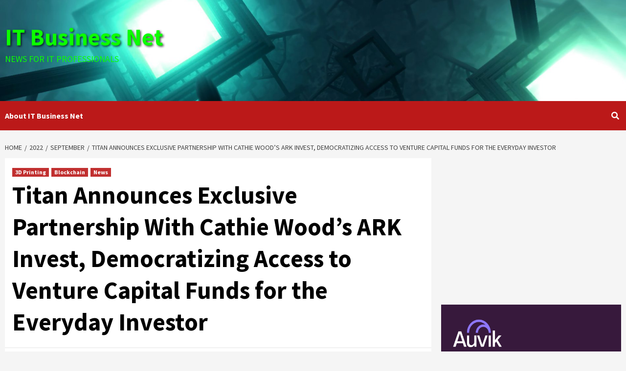

--- FILE ---
content_type: text/html; charset=UTF-8
request_url: https://itbusinessnet.com/2022/09/titan-announces-exclusive-partnership-with-cathie-woods-ark-invest-democratizing-access-to-venture-capital-funds-for-the-everyday-investor/
body_size: 37096
content:
<!doctype html>
<html lang="en-US">
<head>
    <meta charset="UTF-8">
    <meta name="viewport" content="width=device-width, initial-scale=1">
    <link rel="profile" href="http://gmpg.org/xfn/11">
    <title>Titan Announces Exclusive Partnership With Cathie Wood’s ARK Invest, Democratizing Access to Venture Capital Funds for the Everyday Investor &#8211; IT Business Net</title>
<style>
#wpadminbar #wp-admin-bar-wccp_free_top_button .ab-icon:before {
	content: "\f160";
	color: #02CA02;
	top: 3px;
}
#wpadminbar #wp-admin-bar-wccp_free_top_button .ab-icon {
	transform: rotate(45deg);
}
</style>
<meta name='robots' content='max-image-preview:large' />
<link rel='dns-prefetch' href='//static.addtoany.com' />
<link rel='dns-prefetch' href='//www.googletagmanager.com' />
<link rel='dns-prefetch' href='//fonts.googleapis.com' />
<link rel="alternate" type="application/rss+xml" title="IT Business Net &raquo; Feed" href="https://itbusinessnet.com/feed/" />
<link rel="alternate" type="application/rss+xml" title="IT Business Net &raquo; Comments Feed" href="https://itbusinessnet.com/comments/feed/" />
<link rel="alternate" title="oEmbed (JSON)" type="application/json+oembed" href="https://itbusinessnet.com/wp-json/oembed/1.0/embed?url=https%3A%2F%2Fitbusinessnet.com%2F2022%2F09%2Ftitan-announces-exclusive-partnership-with-cathie-woods-ark-invest-democratizing-access-to-venture-capital-funds-for-the-everyday-investor%2F" />
<link rel="alternate" title="oEmbed (XML)" type="text/xml+oembed" href="https://itbusinessnet.com/wp-json/oembed/1.0/embed?url=https%3A%2F%2Fitbusinessnet.com%2F2022%2F09%2Ftitan-announces-exclusive-partnership-with-cathie-woods-ark-invest-democratizing-access-to-venture-capital-funds-for-the-everyday-investor%2F&#038;format=xml" />
		<!-- This site uses the Google Analytics by MonsterInsights plugin v9.11.1 - Using Analytics tracking - https://www.monsterinsights.com/ -->
							<script src="//www.googletagmanager.com/gtag/js?id=G-S0XL6FHZ9S"  data-cfasync="false" data-wpfc-render="false" type="text/javascript" async></script>
			<script data-cfasync="false" data-wpfc-render="false" type="text/javascript">
				var mi_version = '9.11.1';
				var mi_track_user = true;
				var mi_no_track_reason = '';
								var MonsterInsightsDefaultLocations = {"page_location":"https:\/\/itbusinessnet.com\/2022\/09\/titan-announces-exclusive-partnership-with-cathie-woods-ark-invest-democratizing-access-to-venture-capital-funds-for-the-everyday-investor\/"};
								if ( typeof MonsterInsightsPrivacyGuardFilter === 'function' ) {
					var MonsterInsightsLocations = (typeof MonsterInsightsExcludeQuery === 'object') ? MonsterInsightsPrivacyGuardFilter( MonsterInsightsExcludeQuery ) : MonsterInsightsPrivacyGuardFilter( MonsterInsightsDefaultLocations );
				} else {
					var MonsterInsightsLocations = (typeof MonsterInsightsExcludeQuery === 'object') ? MonsterInsightsExcludeQuery : MonsterInsightsDefaultLocations;
				}

								var disableStrs = [
										'ga-disable-G-S0XL6FHZ9S',
									];

				/* Function to detect opted out users */
				function __gtagTrackerIsOptedOut() {
					for (var index = 0; index < disableStrs.length; index++) {
						if (document.cookie.indexOf(disableStrs[index] + '=true') > -1) {
							return true;
						}
					}

					return false;
				}

				/* Disable tracking if the opt-out cookie exists. */
				if (__gtagTrackerIsOptedOut()) {
					for (var index = 0; index < disableStrs.length; index++) {
						window[disableStrs[index]] = true;
					}
				}

				/* Opt-out function */
				function __gtagTrackerOptout() {
					for (var index = 0; index < disableStrs.length; index++) {
						document.cookie = disableStrs[index] + '=true; expires=Thu, 31 Dec 2099 23:59:59 UTC; path=/';
						window[disableStrs[index]] = true;
					}
				}

				if ('undefined' === typeof gaOptout) {
					function gaOptout() {
						__gtagTrackerOptout();
					}
				}
								window.dataLayer = window.dataLayer || [];

				window.MonsterInsightsDualTracker = {
					helpers: {},
					trackers: {},
				};
				if (mi_track_user) {
					function __gtagDataLayer() {
						dataLayer.push(arguments);
					}

					function __gtagTracker(type, name, parameters) {
						if (!parameters) {
							parameters = {};
						}

						if (parameters.send_to) {
							__gtagDataLayer.apply(null, arguments);
							return;
						}

						if (type === 'event') {
														parameters.send_to = monsterinsights_frontend.v4_id;
							var hookName = name;
							if (typeof parameters['event_category'] !== 'undefined') {
								hookName = parameters['event_category'] + ':' + name;
							}

							if (typeof MonsterInsightsDualTracker.trackers[hookName] !== 'undefined') {
								MonsterInsightsDualTracker.trackers[hookName](parameters);
							} else {
								__gtagDataLayer('event', name, parameters);
							}
							
						} else {
							__gtagDataLayer.apply(null, arguments);
						}
					}

					__gtagTracker('js', new Date());
					__gtagTracker('set', {
						'developer_id.dZGIzZG': true,
											});
					if ( MonsterInsightsLocations.page_location ) {
						__gtagTracker('set', MonsterInsightsLocations);
					}
										__gtagTracker('config', 'G-S0XL6FHZ9S', {"forceSSL":"true","link_attribution":"true"} );
										window.gtag = __gtagTracker;										(function () {
						/* https://developers.google.com/analytics/devguides/collection/analyticsjs/ */
						/* ga and __gaTracker compatibility shim. */
						var noopfn = function () {
							return null;
						};
						var newtracker = function () {
							return new Tracker();
						};
						var Tracker = function () {
							return null;
						};
						var p = Tracker.prototype;
						p.get = noopfn;
						p.set = noopfn;
						p.send = function () {
							var args = Array.prototype.slice.call(arguments);
							args.unshift('send');
							__gaTracker.apply(null, args);
						};
						var __gaTracker = function () {
							var len = arguments.length;
							if (len === 0) {
								return;
							}
							var f = arguments[len - 1];
							if (typeof f !== 'object' || f === null || typeof f.hitCallback !== 'function') {
								if ('send' === arguments[0]) {
									var hitConverted, hitObject = false, action;
									if ('event' === arguments[1]) {
										if ('undefined' !== typeof arguments[3]) {
											hitObject = {
												'eventAction': arguments[3],
												'eventCategory': arguments[2],
												'eventLabel': arguments[4],
												'value': arguments[5] ? arguments[5] : 1,
											}
										}
									}
									if ('pageview' === arguments[1]) {
										if ('undefined' !== typeof arguments[2]) {
											hitObject = {
												'eventAction': 'page_view',
												'page_path': arguments[2],
											}
										}
									}
									if (typeof arguments[2] === 'object') {
										hitObject = arguments[2];
									}
									if (typeof arguments[5] === 'object') {
										Object.assign(hitObject, arguments[5]);
									}
									if ('undefined' !== typeof arguments[1].hitType) {
										hitObject = arguments[1];
										if ('pageview' === hitObject.hitType) {
											hitObject.eventAction = 'page_view';
										}
									}
									if (hitObject) {
										action = 'timing' === arguments[1].hitType ? 'timing_complete' : hitObject.eventAction;
										hitConverted = mapArgs(hitObject);
										__gtagTracker('event', action, hitConverted);
									}
								}
								return;
							}

							function mapArgs(args) {
								var arg, hit = {};
								var gaMap = {
									'eventCategory': 'event_category',
									'eventAction': 'event_action',
									'eventLabel': 'event_label',
									'eventValue': 'event_value',
									'nonInteraction': 'non_interaction',
									'timingCategory': 'event_category',
									'timingVar': 'name',
									'timingValue': 'value',
									'timingLabel': 'event_label',
									'page': 'page_path',
									'location': 'page_location',
									'title': 'page_title',
									'referrer' : 'page_referrer',
								};
								for (arg in args) {
																		if (!(!args.hasOwnProperty(arg) || !gaMap.hasOwnProperty(arg))) {
										hit[gaMap[arg]] = args[arg];
									} else {
										hit[arg] = args[arg];
									}
								}
								return hit;
							}

							try {
								f.hitCallback();
							} catch (ex) {
							}
						};
						__gaTracker.create = newtracker;
						__gaTracker.getByName = newtracker;
						__gaTracker.getAll = function () {
							return [];
						};
						__gaTracker.remove = noopfn;
						__gaTracker.loaded = true;
						window['__gaTracker'] = __gaTracker;
					})();
									} else {
										console.log("");
					(function () {
						function __gtagTracker() {
							return null;
						}

						window['__gtagTracker'] = __gtagTracker;
						window['gtag'] = __gtagTracker;
					})();
									}
			</script>
							<!-- / Google Analytics by MonsterInsights -->
		<!-- itbusinessnet.com is managing ads with Advanced Ads 2.0.16 – https://wpadvancedads.com/ --><script id="itbus-ready">
			/**
 * Wait for the page to be ready before firing JS.
 *
 * @param {function} callback - A callable function to be executed.
 * @param {string} [requestedState=complete] - document.readyState to wait for. Defaults to 'complete', can be 'interactive'.
 */
window.advanced_ads_ready = function ( callback, requestedState ) {
	requestedState = requestedState || 'complete';
	var checkState = function ( state ) {
		return requestedState === 'interactive' ? state !== 'loading' : state === 'complete';
	};

	// If we have reached the correct state, fire the callback.
	if ( checkState( document.readyState ) ) {
		callback();
		return;
	}
	// We are not yet in the correct state, attach an event handler, only fire once if the requested state is 'interactive'.
	document.addEventListener( 'readystatechange', function ( event ) {
		if ( checkState( event.target.readyState ) ) {
			callback();
		}
	}, {once: requestedState === 'interactive'} );
};

window.advanced_ads_ready_queue = window.advanced_ads_ready_queue || [];
		</script>
		<style id='wp-img-auto-sizes-contain-inline-css' type='text/css'>
img:is([sizes=auto i],[sizes^="auto," i]){contain-intrinsic-size:3000px 1500px}
/*# sourceURL=wp-img-auto-sizes-contain-inline-css */
</style>
<style id='wp-emoji-styles-inline-css' type='text/css'>

	img.wp-smiley, img.emoji {
		display: inline !important;
		border: none !important;
		box-shadow: none !important;
		height: 1em !important;
		width: 1em !important;
		margin: 0 0.07em !important;
		vertical-align: -0.1em !important;
		background: none !important;
		padding: 0 !important;
	}
/*# sourceURL=wp-emoji-styles-inline-css */
</style>
<link rel='stylesheet' id='wp-block-library-css' href='https://itbusinessnet.com/wp-includes/css/dist/block-library/style.css?ver=6.9' type='text/css' media='all' />
<style id='wp-block-image-inline-css' type='text/css'>
.wp-block-image>a,.wp-block-image>figure>a{
  display:inline-block;
}
.wp-block-image img{
  box-sizing:border-box;
  height:auto;
  max-width:100%;
  vertical-align:bottom;
}
@media not (prefers-reduced-motion){
  .wp-block-image img.hide{
    visibility:hidden;
  }
  .wp-block-image img.show{
    animation:show-content-image .4s;
  }
}
.wp-block-image[style*=border-radius] img,.wp-block-image[style*=border-radius]>a{
  border-radius:inherit;
}
.wp-block-image.has-custom-border img{
  box-sizing:border-box;
}
.wp-block-image.aligncenter{
  text-align:center;
}
.wp-block-image.alignfull>a,.wp-block-image.alignwide>a{
  width:100%;
}
.wp-block-image.alignfull img,.wp-block-image.alignwide img{
  height:auto;
  width:100%;
}
.wp-block-image .aligncenter,.wp-block-image .alignleft,.wp-block-image .alignright,.wp-block-image.aligncenter,.wp-block-image.alignleft,.wp-block-image.alignright{
  display:table;
}
.wp-block-image .aligncenter>figcaption,.wp-block-image .alignleft>figcaption,.wp-block-image .alignright>figcaption,.wp-block-image.aligncenter>figcaption,.wp-block-image.alignleft>figcaption,.wp-block-image.alignright>figcaption{
  caption-side:bottom;
  display:table-caption;
}
.wp-block-image .alignleft{
  float:left;
  margin:.5em 1em .5em 0;
}
.wp-block-image .alignright{
  float:right;
  margin:.5em 0 .5em 1em;
}
.wp-block-image .aligncenter{
  margin-left:auto;
  margin-right:auto;
}
.wp-block-image :where(figcaption){
  margin-bottom:1em;
  margin-top:.5em;
}
.wp-block-image.is-style-circle-mask img{
  border-radius:9999px;
}
@supports ((-webkit-mask-image:none) or (mask-image:none)) or (-webkit-mask-image:none){
  .wp-block-image.is-style-circle-mask img{
    border-radius:0;
    -webkit-mask-image:url('data:image/svg+xml;utf8,<svg viewBox="0 0 100 100" xmlns="http://www.w3.org/2000/svg"><circle cx="50" cy="50" r="50"/></svg>');
            mask-image:url('data:image/svg+xml;utf8,<svg viewBox="0 0 100 100" xmlns="http://www.w3.org/2000/svg"><circle cx="50" cy="50" r="50"/></svg>');
    mask-mode:alpha;
    -webkit-mask-position:center;
            mask-position:center;
    -webkit-mask-repeat:no-repeat;
            mask-repeat:no-repeat;
    -webkit-mask-size:contain;
            mask-size:contain;
  }
}

:root :where(.wp-block-image.is-style-rounded img,.wp-block-image .is-style-rounded img){
  border-radius:9999px;
}

.wp-block-image figure{
  margin:0;
}

.wp-lightbox-container{
  display:flex;
  flex-direction:column;
  position:relative;
}
.wp-lightbox-container img{
  cursor:zoom-in;
}
.wp-lightbox-container img:hover+button{
  opacity:1;
}
.wp-lightbox-container button{
  align-items:center;
  backdrop-filter:blur(16px) saturate(180%);
  background-color:#5a5a5a40;
  border:none;
  border-radius:4px;
  cursor:zoom-in;
  display:flex;
  height:20px;
  justify-content:center;
  opacity:0;
  padding:0;
  position:absolute;
  right:16px;
  text-align:center;
  top:16px;
  width:20px;
  z-index:100;
}
@media not (prefers-reduced-motion){
  .wp-lightbox-container button{
    transition:opacity .2s ease;
  }
}
.wp-lightbox-container button:focus-visible{
  outline:3px auto #5a5a5a40;
  outline:3px auto -webkit-focus-ring-color;
  outline-offset:3px;
}
.wp-lightbox-container button:hover{
  cursor:pointer;
  opacity:1;
}
.wp-lightbox-container button:focus{
  opacity:1;
}
.wp-lightbox-container button:focus,.wp-lightbox-container button:hover,.wp-lightbox-container button:not(:hover):not(:active):not(.has-background){
  background-color:#5a5a5a40;
  border:none;
}

.wp-lightbox-overlay{
  box-sizing:border-box;
  cursor:zoom-out;
  height:100vh;
  left:0;
  overflow:hidden;
  position:fixed;
  top:0;
  visibility:hidden;
  width:100%;
  z-index:100000;
}
.wp-lightbox-overlay .close-button{
  align-items:center;
  cursor:pointer;
  display:flex;
  justify-content:center;
  min-height:40px;
  min-width:40px;
  padding:0;
  position:absolute;
  right:calc(env(safe-area-inset-right) + 16px);
  top:calc(env(safe-area-inset-top) + 16px);
  z-index:5000000;
}
.wp-lightbox-overlay .close-button:focus,.wp-lightbox-overlay .close-button:hover,.wp-lightbox-overlay .close-button:not(:hover):not(:active):not(.has-background){
  background:none;
  border:none;
}
.wp-lightbox-overlay .lightbox-image-container{
  height:var(--wp--lightbox-container-height);
  left:50%;
  overflow:hidden;
  position:absolute;
  top:50%;
  transform:translate(-50%, -50%);
  transform-origin:top left;
  width:var(--wp--lightbox-container-width);
  z-index:9999999999;
}
.wp-lightbox-overlay .wp-block-image{
  align-items:center;
  box-sizing:border-box;
  display:flex;
  height:100%;
  justify-content:center;
  margin:0;
  position:relative;
  transform-origin:0 0;
  width:100%;
  z-index:3000000;
}
.wp-lightbox-overlay .wp-block-image img{
  height:var(--wp--lightbox-image-height);
  min-height:var(--wp--lightbox-image-height);
  min-width:var(--wp--lightbox-image-width);
  width:var(--wp--lightbox-image-width);
}
.wp-lightbox-overlay .wp-block-image figcaption{
  display:none;
}
.wp-lightbox-overlay button{
  background:none;
  border:none;
}
.wp-lightbox-overlay .scrim{
  background-color:#fff;
  height:100%;
  opacity:.9;
  position:absolute;
  width:100%;
  z-index:2000000;
}
.wp-lightbox-overlay.active{
  visibility:visible;
}
@media not (prefers-reduced-motion){
  .wp-lightbox-overlay.active{
    animation:turn-on-visibility .25s both;
  }
  .wp-lightbox-overlay.active img{
    animation:turn-on-visibility .35s both;
  }
  .wp-lightbox-overlay.show-closing-animation:not(.active){
    animation:turn-off-visibility .35s both;
  }
  .wp-lightbox-overlay.show-closing-animation:not(.active) img{
    animation:turn-off-visibility .25s both;
  }
  .wp-lightbox-overlay.zoom.active{
    animation:none;
    opacity:1;
    visibility:visible;
  }
  .wp-lightbox-overlay.zoom.active .lightbox-image-container{
    animation:lightbox-zoom-in .4s;
  }
  .wp-lightbox-overlay.zoom.active .lightbox-image-container img{
    animation:none;
  }
  .wp-lightbox-overlay.zoom.active .scrim{
    animation:turn-on-visibility .4s forwards;
  }
  .wp-lightbox-overlay.zoom.show-closing-animation:not(.active){
    animation:none;
  }
  .wp-lightbox-overlay.zoom.show-closing-animation:not(.active) .lightbox-image-container{
    animation:lightbox-zoom-out .4s;
  }
  .wp-lightbox-overlay.zoom.show-closing-animation:not(.active) .lightbox-image-container img{
    animation:none;
  }
  .wp-lightbox-overlay.zoom.show-closing-animation:not(.active) .scrim{
    animation:turn-off-visibility .4s forwards;
  }
}

@keyframes show-content-image{
  0%{
    visibility:hidden;
  }
  99%{
    visibility:hidden;
  }
  to{
    visibility:visible;
  }
}
@keyframes turn-on-visibility{
  0%{
    opacity:0;
  }
  to{
    opacity:1;
  }
}
@keyframes turn-off-visibility{
  0%{
    opacity:1;
    visibility:visible;
  }
  99%{
    opacity:0;
    visibility:visible;
  }
  to{
    opacity:0;
    visibility:hidden;
  }
}
@keyframes lightbox-zoom-in{
  0%{
    transform:translate(calc((-100vw + var(--wp--lightbox-scrollbar-width))/2 + var(--wp--lightbox-initial-left-position)), calc(-50vh + var(--wp--lightbox-initial-top-position))) scale(var(--wp--lightbox-scale));
  }
  to{
    transform:translate(-50%, -50%) scale(1);
  }
}
@keyframes lightbox-zoom-out{
  0%{
    transform:translate(-50%, -50%) scale(1);
    visibility:visible;
  }
  99%{
    visibility:visible;
  }
  to{
    transform:translate(calc((-100vw + var(--wp--lightbox-scrollbar-width))/2 + var(--wp--lightbox-initial-left-position)), calc(-50vh + var(--wp--lightbox-initial-top-position))) scale(var(--wp--lightbox-scale));
    visibility:hidden;
  }
}
/*# sourceURL=https://itbusinessnet.com/wp-includes/blocks/image/style.css */
</style>
<style id='wp-block-code-inline-css' type='text/css'>
.wp-block-code{
  box-sizing:border-box;
}
.wp-block-code code{
  direction:ltr;
  display:block;
  font-family:inherit;
  overflow-wrap:break-word;
  text-align:initial;
  white-space:pre-wrap;
}
/*# sourceURL=https://itbusinessnet.com/wp-includes/blocks/code/style.css */
</style>
<style id='global-styles-inline-css' type='text/css'>
:root{--wp--preset--aspect-ratio--square: 1;--wp--preset--aspect-ratio--4-3: 4/3;--wp--preset--aspect-ratio--3-4: 3/4;--wp--preset--aspect-ratio--3-2: 3/2;--wp--preset--aspect-ratio--2-3: 2/3;--wp--preset--aspect-ratio--16-9: 16/9;--wp--preset--aspect-ratio--9-16: 9/16;--wp--preset--color--black: #000000;--wp--preset--color--cyan-bluish-gray: #abb8c3;--wp--preset--color--white: #ffffff;--wp--preset--color--pale-pink: #f78da7;--wp--preset--color--vivid-red: #cf2e2e;--wp--preset--color--luminous-vivid-orange: #ff6900;--wp--preset--color--luminous-vivid-amber: #fcb900;--wp--preset--color--light-green-cyan: #7bdcb5;--wp--preset--color--vivid-green-cyan: #00d084;--wp--preset--color--pale-cyan-blue: #8ed1fc;--wp--preset--color--vivid-cyan-blue: #0693e3;--wp--preset--color--vivid-purple: #9b51e0;--wp--preset--gradient--vivid-cyan-blue-to-vivid-purple: linear-gradient(135deg,rgb(6,147,227) 0%,rgb(155,81,224) 100%);--wp--preset--gradient--light-green-cyan-to-vivid-green-cyan: linear-gradient(135deg,rgb(122,220,180) 0%,rgb(0,208,130) 100%);--wp--preset--gradient--luminous-vivid-amber-to-luminous-vivid-orange: linear-gradient(135deg,rgb(252,185,0) 0%,rgb(255,105,0) 100%);--wp--preset--gradient--luminous-vivid-orange-to-vivid-red: linear-gradient(135deg,rgb(255,105,0) 0%,rgb(207,46,46) 100%);--wp--preset--gradient--very-light-gray-to-cyan-bluish-gray: linear-gradient(135deg,rgb(238,238,238) 0%,rgb(169,184,195) 100%);--wp--preset--gradient--cool-to-warm-spectrum: linear-gradient(135deg,rgb(74,234,220) 0%,rgb(151,120,209) 20%,rgb(207,42,186) 40%,rgb(238,44,130) 60%,rgb(251,105,98) 80%,rgb(254,248,76) 100%);--wp--preset--gradient--blush-light-purple: linear-gradient(135deg,rgb(255,206,236) 0%,rgb(152,150,240) 100%);--wp--preset--gradient--blush-bordeaux: linear-gradient(135deg,rgb(254,205,165) 0%,rgb(254,45,45) 50%,rgb(107,0,62) 100%);--wp--preset--gradient--luminous-dusk: linear-gradient(135deg,rgb(255,203,112) 0%,rgb(199,81,192) 50%,rgb(65,88,208) 100%);--wp--preset--gradient--pale-ocean: linear-gradient(135deg,rgb(255,245,203) 0%,rgb(182,227,212) 50%,rgb(51,167,181) 100%);--wp--preset--gradient--electric-grass: linear-gradient(135deg,rgb(202,248,128) 0%,rgb(113,206,126) 100%);--wp--preset--gradient--midnight: linear-gradient(135deg,rgb(2,3,129) 0%,rgb(40,116,252) 100%);--wp--preset--font-size--small: 13px;--wp--preset--font-size--medium: 20px;--wp--preset--font-size--large: 36px;--wp--preset--font-size--x-large: 42px;--wp--preset--spacing--20: 0.44rem;--wp--preset--spacing--30: 0.67rem;--wp--preset--spacing--40: 1rem;--wp--preset--spacing--50: 1.5rem;--wp--preset--spacing--60: 2.25rem;--wp--preset--spacing--70: 3.38rem;--wp--preset--spacing--80: 5.06rem;--wp--preset--shadow--natural: 6px 6px 9px rgba(0, 0, 0, 0.2);--wp--preset--shadow--deep: 12px 12px 50px rgba(0, 0, 0, 0.4);--wp--preset--shadow--sharp: 6px 6px 0px rgba(0, 0, 0, 0.2);--wp--preset--shadow--outlined: 6px 6px 0px -3px rgb(255, 255, 255), 6px 6px rgb(0, 0, 0);--wp--preset--shadow--crisp: 6px 6px 0px rgb(0, 0, 0);}:where(.is-layout-flex){gap: 0.5em;}:where(.is-layout-grid){gap: 0.5em;}body .is-layout-flex{display: flex;}.is-layout-flex{flex-wrap: wrap;align-items: center;}.is-layout-flex > :is(*, div){margin: 0;}body .is-layout-grid{display: grid;}.is-layout-grid > :is(*, div){margin: 0;}:where(.wp-block-columns.is-layout-flex){gap: 2em;}:where(.wp-block-columns.is-layout-grid){gap: 2em;}:where(.wp-block-post-template.is-layout-flex){gap: 1.25em;}:where(.wp-block-post-template.is-layout-grid){gap: 1.25em;}.has-black-color{color: var(--wp--preset--color--black) !important;}.has-cyan-bluish-gray-color{color: var(--wp--preset--color--cyan-bluish-gray) !important;}.has-white-color{color: var(--wp--preset--color--white) !important;}.has-pale-pink-color{color: var(--wp--preset--color--pale-pink) !important;}.has-vivid-red-color{color: var(--wp--preset--color--vivid-red) !important;}.has-luminous-vivid-orange-color{color: var(--wp--preset--color--luminous-vivid-orange) !important;}.has-luminous-vivid-amber-color{color: var(--wp--preset--color--luminous-vivid-amber) !important;}.has-light-green-cyan-color{color: var(--wp--preset--color--light-green-cyan) !important;}.has-vivid-green-cyan-color{color: var(--wp--preset--color--vivid-green-cyan) !important;}.has-pale-cyan-blue-color{color: var(--wp--preset--color--pale-cyan-blue) !important;}.has-vivid-cyan-blue-color{color: var(--wp--preset--color--vivid-cyan-blue) !important;}.has-vivid-purple-color{color: var(--wp--preset--color--vivid-purple) !important;}.has-black-background-color{background-color: var(--wp--preset--color--black) !important;}.has-cyan-bluish-gray-background-color{background-color: var(--wp--preset--color--cyan-bluish-gray) !important;}.has-white-background-color{background-color: var(--wp--preset--color--white) !important;}.has-pale-pink-background-color{background-color: var(--wp--preset--color--pale-pink) !important;}.has-vivid-red-background-color{background-color: var(--wp--preset--color--vivid-red) !important;}.has-luminous-vivid-orange-background-color{background-color: var(--wp--preset--color--luminous-vivid-orange) !important;}.has-luminous-vivid-amber-background-color{background-color: var(--wp--preset--color--luminous-vivid-amber) !important;}.has-light-green-cyan-background-color{background-color: var(--wp--preset--color--light-green-cyan) !important;}.has-vivid-green-cyan-background-color{background-color: var(--wp--preset--color--vivid-green-cyan) !important;}.has-pale-cyan-blue-background-color{background-color: var(--wp--preset--color--pale-cyan-blue) !important;}.has-vivid-cyan-blue-background-color{background-color: var(--wp--preset--color--vivid-cyan-blue) !important;}.has-vivid-purple-background-color{background-color: var(--wp--preset--color--vivid-purple) !important;}.has-black-border-color{border-color: var(--wp--preset--color--black) !important;}.has-cyan-bluish-gray-border-color{border-color: var(--wp--preset--color--cyan-bluish-gray) !important;}.has-white-border-color{border-color: var(--wp--preset--color--white) !important;}.has-pale-pink-border-color{border-color: var(--wp--preset--color--pale-pink) !important;}.has-vivid-red-border-color{border-color: var(--wp--preset--color--vivid-red) !important;}.has-luminous-vivid-orange-border-color{border-color: var(--wp--preset--color--luminous-vivid-orange) !important;}.has-luminous-vivid-amber-border-color{border-color: var(--wp--preset--color--luminous-vivid-amber) !important;}.has-light-green-cyan-border-color{border-color: var(--wp--preset--color--light-green-cyan) !important;}.has-vivid-green-cyan-border-color{border-color: var(--wp--preset--color--vivid-green-cyan) !important;}.has-pale-cyan-blue-border-color{border-color: var(--wp--preset--color--pale-cyan-blue) !important;}.has-vivid-cyan-blue-border-color{border-color: var(--wp--preset--color--vivid-cyan-blue) !important;}.has-vivid-purple-border-color{border-color: var(--wp--preset--color--vivid-purple) !important;}.has-vivid-cyan-blue-to-vivid-purple-gradient-background{background: var(--wp--preset--gradient--vivid-cyan-blue-to-vivid-purple) !important;}.has-light-green-cyan-to-vivid-green-cyan-gradient-background{background: var(--wp--preset--gradient--light-green-cyan-to-vivid-green-cyan) !important;}.has-luminous-vivid-amber-to-luminous-vivid-orange-gradient-background{background: var(--wp--preset--gradient--luminous-vivid-amber-to-luminous-vivid-orange) !important;}.has-luminous-vivid-orange-to-vivid-red-gradient-background{background: var(--wp--preset--gradient--luminous-vivid-orange-to-vivid-red) !important;}.has-very-light-gray-to-cyan-bluish-gray-gradient-background{background: var(--wp--preset--gradient--very-light-gray-to-cyan-bluish-gray) !important;}.has-cool-to-warm-spectrum-gradient-background{background: var(--wp--preset--gradient--cool-to-warm-spectrum) !important;}.has-blush-light-purple-gradient-background{background: var(--wp--preset--gradient--blush-light-purple) !important;}.has-blush-bordeaux-gradient-background{background: var(--wp--preset--gradient--blush-bordeaux) !important;}.has-luminous-dusk-gradient-background{background: var(--wp--preset--gradient--luminous-dusk) !important;}.has-pale-ocean-gradient-background{background: var(--wp--preset--gradient--pale-ocean) !important;}.has-electric-grass-gradient-background{background: var(--wp--preset--gradient--electric-grass) !important;}.has-midnight-gradient-background{background: var(--wp--preset--gradient--midnight) !important;}.has-small-font-size{font-size: var(--wp--preset--font-size--small) !important;}.has-medium-font-size{font-size: var(--wp--preset--font-size--medium) !important;}.has-large-font-size{font-size: var(--wp--preset--font-size--large) !important;}.has-x-large-font-size{font-size: var(--wp--preset--font-size--x-large) !important;}
/*# sourceURL=global-styles-inline-css */
</style>
<style id='core-block-supports-inline-css' type='text/css'>
/**
 * Core styles: block-supports
 */

/*# sourceURL=core-block-supports-inline-css */
</style>

<style id='classic-theme-styles-inline-css' type='text/css'>
/**
 * These rules are needed for backwards compatibility.
 * They should match the button element rules in the base theme.json file.
 */
.wp-block-button__link {
	color: #ffffff;
	background-color: #32373c;
	border-radius: 9999px; /* 100% causes an oval, but any explicit but really high value retains the pill shape. */

	/* This needs a low specificity so it won't override the rules from the button element if defined in theme.json. */
	box-shadow: none;
	text-decoration: none;

	/* The extra 2px are added to size solids the same as the outline versions.*/
	padding: calc(0.667em + 2px) calc(1.333em + 2px);

	font-size: 1.125em;
}

.wp-block-file__button {
	background: #32373c;
	color: #ffffff;
	text-decoration: none;
}

/*# sourceURL=/wp-includes/css/classic-themes.css */
</style>
<link rel='stylesheet' id='ilrc_style-css' href='https://itbusinessnet.com/wp-content/plugins/internal-linking-of-related-contents/assets/css/style.css' type='text/css' media='all' />
<style id='ilrc_style-inline-css' type='text/css'>

				.internal-linking-related-contents:before { margin-top:15px}
				.internal-linking-related-contents:after { margin-bottom:15px}
				.internal-linking-related-contents .template-1,
				.internal-linking-related-contents .template-2,
				.internal-linking-related-contents .template-3,
				.internal-linking-related-contents a.template-11,
				.internal-linking-related-contents a.template-12 { background-color:#6bef37!important}
				.internal-linking-related-contents .template-1:hover,
				.internal-linking-related-contents .template-1:active,
				.internal-linking-related-contents .template-1:focus,
				.internal-linking-related-contents .template-2 span.cta,
				.internal-linking-related-contents .template-2:hover,
				.internal-linking-related-contents .template-2:active,
				.internal-linking-related-contents .template-2:focus,
				.internal-linking-related-contents .template-3:hover,
				.internal-linking-related-contents .template-3:active,
				.internal-linking-related-contents .template-3:focus,
				.internal-linking-related-contents .template-3 .postTitle,
				.internal-linking-related-contents a.template-11:hover,
				.internal-linking-related-contents a.template-11:active,
				.internal-linking-related-contents a.template-11:focus,
				.internal-linking-related-contents a.template-12:hover,
				.internal-linking-related-contents a.template-12:active,
				.internal-linking-related-contents a.template-12:focus { background-color:#dd3333!important}
				.internal-linking-related-contents .template-1 span,
				.internal-linking-related-contents .template-2 span.postTitle,
				.internal-linking-related-contents .template-3 span.cta,
				.internal-linking-related-contents a.template-11 ,
				.internal-linking-related-contents a.template-12 ,
				.internal-linking-related-contents a.template-13 { color:#1e73be}
				.internal-linking-related-contents .template-2 span.cta,
				.internal-linking-related-contents .template-3 span.postTitle { color:#ffffff}
/*# sourceURL=ilrc_style-inline-css */
</style>
<link rel='stylesheet' id='font-awesome-v5-css' href='https://itbusinessnet.com/wp-content/themes/covernews-pro/assets/font-awesome-v5/css/fontawesome-all.css?ver=6.9' type='text/css' media='all' />
<link rel='stylesheet' id='bootstrap-css' href='https://itbusinessnet.com/wp-content/themes/covernews-pro/assets/bootstrap/css/bootstrap.css?ver=6.9' type='text/css' media='all' />
<link rel='stylesheet' id='slick-css' href='https://itbusinessnet.com/wp-content/themes/covernews-pro/assets/slick/css/slick.css?ver=6.9' type='text/css' media='all' />
<link rel='stylesheet' id='sidr-css' href='https://itbusinessnet.com/wp-content/themes/covernews-pro/assets/sidr/css/jquery.sidr.dark.css?ver=6.9' type='text/css' media='all' />
<link rel='stylesheet' id='magnific-popup-css' href='https://itbusinessnet.com/wp-content/themes/covernews-pro/assets/magnific-popup/magnific-popup.css?ver=6.9' type='text/css' media='all' />
<link rel='stylesheet' id='sliderpro-css' href='https://itbusinessnet.com/wp-content/themes/covernews-pro/assets/slider-pro/css/slider-pro.css?ver=6.9' type='text/css' media='all' />
<link crossorigin="anonymous" rel='stylesheet' id='covernews-google-fonts-css' href='https://fonts.googleapis.com/css?family=Lato:400,300,400italic,900,700|Source%20Sans%20Pro:400,400i,700,700i&#038;subset=latin,latin-ext' type='text/css' media='all' />
<link rel='stylesheet' id='covernews-style-css' href='https://itbusinessnet.com/wp-content/themes/covernews-pro/style.css?ver=6.9' type='text/css' media='all' />
<style id='covernews-style-inline-css' type='text/css'>


                body .top-masthead {
        background: #353535;
        }


    
            body .top-masthead,
        body .top-masthead a {
        color: #ffffff;

        }

    
            body .offcanvas-menu span,
        body .data-bg,
        body .primary-color {
        background-color: #2a2a2a;
        }

        body{
        color: #2a2a2a;
        }
    
            body .secondary-color,
        body button,
        body input[type="button"],
        body input[type="reset"],
        body input[type="submit"],
        body .site-content .search-form .search-submit,
        body .site-footer .search-form .search-submit,
        body .main-navigation,
        body .em-post-format i,
        body span.header-after:after,
        body #secondary .widget-title span:after,
        body .af-tabs.nav-tabs > li > a.active:after,
        body .af-tabs.nav-tabs > li > a:hover:after,
        body .exclusive-posts .exclusive-now,
        body span.trending-no,
        body .tagcloud a:hover{
        background: #bb1919;
        }


        body.dark .latest-posts-full .header-details-wrapper .entry-title a:hover,
        body.dark .entry-title a:visited:hover,
        body.dark .entry-title a:hover,
        body.dark h3.article-title.article-title-1 a:visited:hover,
        body.dark h3.article-title.article-title-1 a:hover,
        body.dark .trending-posts-carousel h3.article-title a:visited:hover,
        body.dark .trending-posts-carousel h3.article-title a:hover,
        body.dark .exclusive-slides a:visited:hover,
        body.dark .exclusive-slides a:hover,
        body.dark .article-title.article-title-1 a:visited:hover,
        body.dark .article-title.article-title-1 a:hover,
        body.dark .article-title a:visited:hover,
        body.dark .article-title a:hover

        #wp-calendar caption,
        #wp-calendar td#today,
        .entry-title a:visited:hover,
        .entry-title a:hover,
        h3.article-title.article-title-1 a:visited:hover,
        h3.article-title.article-title-1 a:hover,
        .trending-posts-carousel h3.article-title a:visited:hover,
        .trending-posts-carousel h3.article-title a:hover,
        .exclusive-slides a:visited:hover,
        .exclusive-slides a:hover,
        .article-title.article-title-1 a:visited:hover,
        .article-title.article-title-1 a:hover,
        .article-title a:visited:hover,
        .article-title a:hover,
        body a:hover,
        body a:focus,
        body a:active,
        body .figure-categories-2 .cat-links a
        {
        color: #bb1919;
        }


        body #loader:after {

        border-left-color: #bb1919;

        }


    

        

        a{
        color: #404040;

        }

        .af-tabs.nav-tabs > li.active > a,
        .af-tabs.nav-tabs > li:hover > a,
        .af-tabs.nav-tabs > li:focus > a{
        color: #404040;
        }

        .social-widget-menu ul li a,
        .em-author-details ul li a,
        .tagcloud a {
        border-color: #404040;
        }

        a:visited{
        color: #404040;
        }
    
            body h1,
        body h2,
        body h2 span,
        body h3,
        body h4,
        body h5,
        body h6,
        body #primary .widget-title,
        body .af-tabs.nav-tabs > li.active > a, .af-tabs.nav-tabs > li:hover > a, .af-tabs.nav-tabs > li:focus > a{
        color: #000000;

        }
    
            body h1,
        body h2,
        body h2 span,
        body h3,
        body h4,
        body h5,
        body h6 {
        line-height: 1.3;
        }
    
    
        body .main-navigation .menu ul.menu-desktop > li > a:visited,
        body .main-navigation .menu ul.menu-desktop > li > a .fa-angle-down,
        body .main-navigation .menu ul.menu-desktop > li > a,
        body .search-icon,
        body .search-icon:visited,
        body .search-icon:hover,
        body .search-icon:focus,
        body .search-icon:active
        {
        color: #ffffff;
        }

        body .main-navigation ul>li>a:after
        {
        background-color: #ffffff;
        }

    
    
        body span.menu-description
        {
        background: #353535;
        }

    
    
        body span.menu-description
        {
        color: #ffffff;
        }

    

    
        body h3.article-title.article-title-1 a,
        body .trending-posts-carousel h3.article-title a,
        body .exclusive-slides a
        {
        color: #404040;
        }

        body h3.article-title.article-title-1 a:visited,
        body .trending-posts-carousel h3.article-title a:visited,
        body .exclusive-slides a:visited
        {
        color: #404040;
        }

    
            body.dark .categorized-story .title-heading .article-title-2 a:visited:hover,
        body.dark .categorized-story .title-heading .article-title-2 a,
        body .categorized-story .title-heading .article-title-2 a:visited:hover,
        body .categorized-story .title-heading .article-title-2 a,
        body.dark .full-plus-list .spotlight-post:first-of-type figcaption h3 a:hover,
        body .full-plus-list .spotlight-post:first-of-type figcaption h3 a:hover,
        body.dark .slider-figcaption-1 .article-title a:visited:hover,
        body.dark .slider-figcaption-1 .article-title a:hover,
        .slider-figcaption-1 .article-title a:visited:hover,
        .slider-figcaption-1 .article-title a:hover,
        body .slider-figcaption-1 .slide-title a,
        body .categorized-story .title-heading .article-title-2 a,
        body .full-plus-list .spotlight-post:first-of-type figcaption h3 a{
        color: #ffffff;
        }

        body .slider-figcaption-1 .slide-title a:visited,
        body .categorized-story .title-heading .article-title-2 a:visited,
        body .full-plus-list .spotlight-post:first-of-type figcaption h3 a:visited{
        color: #ffffff;
        }


    
            body .figure-categories-bg .em-post-format:before{
        background: #ffffff;
        }
        body span.trending-no,
        body .em-post-format{
        color: #ffffff;
        }

    

            body,
        body button,
        body input,
        body select,
        body optgroup,
        body textarea {
        font-family: Lato;
        }

    
            body h1,
        body h2,
        body h3,
        body h4,
        body h5,
        body h6,
        body .main-navigation a,
        body .font-family-1,
        body .site-description,
        body .trending-posts-line,
        body .exclusive-posts,
        body .widget-title,
        body .em-widget-subtitle,
        body .grid-item-metadata .item-metadata,
        body .af-navcontrols .slide-count,
        body .figure-categories .cat-links,
        body .nav-links a {
        font-family: Source Sans Pro;
        }

    

            .article-title, .site-branding .site-title, .main-navigation .menu ul li a, .slider-figcaption .slide-title {
        letter-spacing: 0px;
        line-height: 1.3;
        }

            <!--        category color starts-->

    
        body .figure-categories .cat-links a.category-color-1 {
        background-color: #bb1919;
        }

        body .trending-story .figure-categories .cat-links a.covernews-categories.category-color-1,
        body .list .spotlight-post .figure-categories .cat-links a.covernews-categories.category-color-1,
        body .full-plus-list .spotlight-post .figure-categories .cat-links a.covernews-categories.category-color-1,
        body .covernews_tabbed_posts_widget .figure-categories .cat-links a.covernews-categories.category-color-1,
        body .trending-posts-vertical-carousel .figure-categories .cat-links a.covernews-categories.category-color-1

        {
        color: #bb1919;
        }

        body .full-plus-list .spotlight-post:first-of-type .figure-categories .cat-links a.covernews-categories.category-color-1,
        body .full-plus-list .spotlight-post:first-of-type .figure-categories .cat-links a.covernews-categories,
        body .figure-categories .cat-links a.covernews-categories
        {
        color: #ffffff;
        background-color: #bb1919;
        }

        body span.header-after.category-color-1:after{
        background: #bb1919;
        }

    

    
        body .figure-categories .cat-links a.category-color-2 {
        background-color: #2a4051;
        }

        body .trending-story .figure-categories .cat-links a.covernews-categories.category-color-2,
        body .list .spotlight-post .figure-categories .cat-links a.covernews-categories.category-color-2,
        body .full-plus-list .spotlight-post .figure-categories .cat-links a.covernews-categories.category-color-2,
        body .covernews_tabbed_posts_widget .figure-categories .cat-links a.covernews-categories.category-color-2,
        body .trending-posts-vertical-carousel .figure-categories .cat-links a.covernews-categories.category-color-2
        {
        color: #2a4051;
        }

        body .full-plus-list .spotlight-post:first-of-type .figure-categories .cat-links a.covernews-categories.category-color-2{
        color: #ffffff;
        background-color: #2a4051;
        }

        body span.header-after.category-color-2:after{
        background: #2a4051;
        }
    
    
        body .figure-categories .cat-links a.category-color-3 {
        background-color: #d60000;
        }

        body .trending-story .figure-categories .cat-links a.covernews-categories.category-color-3,
        body .list .spotlight-post .figure-categories .cat-links a.covernews-categories.category-color-3,
        body .full-plus-list .spotlight-post .figure-categories .cat-links a.covernews-categories.category-color-3,
        body .covernews_tabbed_posts_widget .figure-categories .cat-links a.covernews-categories.category-color-3,
        body .trending-posts-vertical-carousel .figure-categories .cat-links a.covernews-categories.category-color-3
        {
        color: #d60000;
        }

        body .full-plus-list .spotlight-post:first-of-type .figure-categories .cat-links a.covernews-categories.category-color-3{
        color: #ffffff;
        background-color: #d60000;
        }

        body span.header-after.category-color-3:after{
        background: #d60000;
        }
    
    
        body .figure-categories .cat-links a.category-color-4 {
        background-color: #e91e63;
        }

        body .trending-story .figure-categories .cat-links a.covernews-categories.category-color-4,
        body .list .spotlight-post .figure-categories .cat-links a.covernews-categories.category-color-4,
        body .full-plus-list .spotlight-post .figure-categories .cat-links a.covernews-categories.category-color-4,
        body .covernews_tabbed_posts_widget .figure-categories .cat-links a.covernews-categories.category-color-4,
        body .trending-posts-vertical-carousel .figure-categories .cat-links a.covernews-categories.category-color-4
        {
        color: #e91e63;
        }

        body .full-plus-list .spotlight-post:first-of-type .figure-categories .cat-links a.covernews-categories.category-color-4{
        color: #ffffff;
        background-color: #e91e63;
        }

        body span.header-after.category-color-4:after{
        background: #e91e63;
        }
    
    
        body .figure-categories .cat-links a.category-color-5 {
        background-color: #f99500;
        }

        body .trending-story .figure-categories .cat-links a.covernews-categories.category-color-5,
        body .list .spotlight-post .figure-categories .cat-links a.covernews-categories.category-color-5,
        body .full-plus-list .spotlight-post .figure-categories .cat-links a.covernews-categories.category-color-5,
        body .covernews_tabbed_posts_widget .figure-categories .cat-links a.covernews-categories.category-color-5,
        body .trending-posts-vertical-carousel .figure-categories .cat-links a.covernews-categories.category-color-5
        {
        color: #f99500;
        }

        body .full-plus-list .spotlight-post:first-of-type .figure-categories .cat-links a.covernews-categories.category-color-5{
        color: #ffffff;
        background-color: #f99500;
        }

        body span.header-after.category-color-5:after{
        background: #f99500;
        }
    
    
        body .figure-categories .cat-links a.category-color-6 {
        background-color: #61c436;
        }

        body .trending-story .figure-categories .cat-links a.covernews-categories.category-color-6,
        body .list .spotlight-post .figure-categories .cat-links a.covernews-categories.category-color-6,
        body .full-plus-list .spotlight-post .figure-categories .cat-links a.covernews-categories.category-color-6,
        body .covernews_tabbed_posts_widget .figure-categories .cat-links a.covernews-categories.category-color-6,
        body .trending-posts-vertical-carousel .figure-categories .cat-links a.covernews-categories.category-color-6
        {
        color: #61c436;
        }

        body .full-plus-list .spotlight-post:first-of-type .figure-categories .cat-links a.covernews-categories.category-color-6{
        color: #ffffff;
        background-color: #61c436;
        }

        body span.header-after.category-color-6:after{
        background: #61c436;
        }
    
    
        body .figure-categories .cat-links a.category-color-7 {
        background-color: #a66bbe;
        }

        body .trending-story .figure-categories .cat-links a.covernews-categories.category-color-7,
        body .list .spotlight-post .figure-categories .cat-links a.covernews-categories.category-color-7,
        body .full-plus-list .spotlight-post .figure-categories .cat-links a.covernews-categories.category-color-7,
        body .covernews_tabbed_posts_widget .figure-categories .cat-links a.covernews-categories.category-color-7,
        body .trending-posts-vertical-carousel .figure-categories .cat-links a.covernews-categories.category-color-7
        {
        color: #a66bbe;
        }

        body .full-plus-list .spotlight-post:first-of-type .figure-categories .cat-links a.covernews-categories.category-color-7{
        color: #ffffff;
        background-color: #a66bbe;
        }

        body span.header-after.category-color-7:after{
        background: #a66bbe;
        }
    
    
        body .figure-categories .cat-links a.category-color-8 {
        background-color: #ffffff;
        color: #404040;
        }

        body .trending-story .figure-categories .cat-links a.covernews-categories.category-color-8,
        body .list .spotlight-post .figure-categories .cat-links a.covernews-categories.category-color-8,
        body .full-plus-list .spotlight-post .figure-categories .cat-links a.covernews-categories.category-color-8,
        body .covernews_tabbed_posts_widget .figure-categories .cat-links a.covernews-categories.category-color-8,
        body .trending-posts-vertical-carousel .figure-categories .cat-links a.covernews-categories.category-color-8
        {
        color: #404040;
        }

        body .full-plus-list .spotlight-post:first-of-type .figure-categories .cat-links a.covernews-categories.category-color-8{
        color: #404040;
        background-color: #ffffff;
        }

        body span.header-after.category-color-8:after{
        background: #ffffff;
        color: #404040;
        }
    
            body .site-footer .primary-footer{
        background: #1f2125;

        }

    
            body .site-footer,
        body .site-footer .widget-title span,
        body .site-footer .site-title a,
        body .site-footer .site-description,
        body .site-footer a {
        color: #ffffff;

        }

        .site-footer .social-widget-menu ul li a,
        .site-footer .em-author-details ul li a,
        .site-footer .tagcloud a
        {
        border-color: #ffffff;
        }

        .site-footer a:visited {
        color: #ffffff;
        }


    
                body .site-info {
        background: #000000;

        }

    
            body .site-info,
        body .site-info a {
        color: #ffffff;

        }

    
                body .mailchimp-block {
        background: #1f2f3f;

        }
    

            body .mc4wp-form-fields input[type="text"], body .mc4wp-form-fields input[type="email"] {
        border-color: #4d5b73;

        }
    

            @media only screen and (min-width: 1025px) and (max-width: 1599px) {
            body .af-main-banner .slider-figcaption .slide-title {
            font-size: 35px;
            }
        }


    

    
        body,
        button,
        input,
        select,
        optgroup,
        textarea,
        body .entry-content-wrap,
        

        {
        font-size: 18px;
        }

        blockquote{
            font-size: calc(18px + 20%);
        }

    
    
        body blockquote cite,
        body .nav-previous a,
        body .nav-next a,
        body .af-tabs.nav-tabs > li > a,
        body #secondary .af-tabs.nav-tabs > li > a,
        body #primary .af-tabs.nav-tabs > li > a,
        body footer .widget-title,
        body #secondary .widget-title span,
        body span.header-after
        {
        font-size: 20px;
        }

    
    
        body .covernews_single_col_categorised_posts .article-title,
        body .full .spotlight-post figcaption h3 a,
        body .covernews_posts_slider_widget .slider-figcaption .slide-title,
        body .full-plus-list .spotlight-post:first-of-type figcaption h3 a,
        body .categorized-story .title-heading .article-title-2
        {
        font-size: 18px;
        }

        @media only screen and (max-width: 767px){
            body .covernews_single_col_categorised_posts .article-title,
            body .full .spotlight-post figcaption h3 a,
            body .covernews_posts_slider_widget .slider-figcaption .slide-title,
            body .full-plus-list .spotlight-post:first-of-type figcaption h3 a,
            body .categorized-story .title-heading .article-title-2
            {
                font-size: 20px;
            }
        }

    
            body .widget_recent_comments li a,
        body .widget_pages li a,
        body .widget_archive li a,
        body .widget_meta li a,
        body .widget_categories li,
        body .widget_nav_menu li a,
        body .widget_recent_entries li a,
        body .article-title
        {
        font-size: 16px;
        }

    

    
        body.archive .content-area .page-title,
        body.search-results .content-area .header-title-wrapper .page-title,
        body header.entry-header h1.entry-title{
        font-size: 50px;
        }

    
            body #primary .em-widget-subtitle {
        font-size: 20px;
        }

    

        }
        <!--        end if media query-->

        
/*# sourceURL=covernews-style-inline-css */
</style>
<link rel='stylesheet' id='addtoany-css' href='https://itbusinessnet.com/wp-content/plugins/add-to-any/addtoany.min.css?ver=1.16' type='text/css' media='all' />
<script type="text/javascript" src="https://itbusinessnet.com/wp-content/plugins/google-analytics-for-wordpress/assets/js/frontend-gtag.js?ver=1768850327" id="monsterinsights-frontend-script-js" async="async" data-wp-strategy="async"></script>
<script data-cfasync="false" data-wpfc-render="false" type="text/javascript" id='monsterinsights-frontend-script-js-extra'>/* <![CDATA[ */
var monsterinsights_frontend = {"js_events_tracking":"true","download_extensions":"doc,pdf,ppt,zip,xls,docx,pptx,xlsx","inbound_paths":"[{\"path\":\"\\\/go\\\/\",\"label\":\"affiliate\"},{\"path\":\"\\\/recommend\\\/\",\"label\":\"affiliate\"}]","home_url":"https:\/\/itbusinessnet.com","hash_tracking":"false","v4_id":"G-S0XL6FHZ9S"};/* ]]> */
</script>
<script type="text/javascript" id="addtoany-core-js-before">
/* <![CDATA[ */
window.a2a_config=window.a2a_config||{};a2a_config.callbacks=[];a2a_config.overlays=[];a2a_config.templates={};

//# sourceURL=addtoany-core-js-before
/* ]]> */
</script>
<script type="text/javascript" defer src="https://static.addtoany.com/menu/page.js" id="addtoany-core-js"></script>
<script type="text/javascript" src="https://itbusinessnet.com/wp-includes/js/jquery/jquery.js?ver=3.7.1" id="jquery-core-js"></script>
<script type="text/javascript" src="https://itbusinessnet.com/wp-includes/js/jquery/jquery-migrate.js?ver=3.4.1" id="jquery-migrate-js"></script>
<script type="text/javascript" defer src="https://itbusinessnet.com/wp-content/plugins/add-to-any/addtoany.min.js?ver=1.1" id="addtoany-jquery-js"></script>

<!-- Google tag (gtag.js) snippet added by Site Kit -->
<!-- Google Analytics snippet added by Site Kit -->
<script type="text/javascript" src="https://www.googletagmanager.com/gtag/js?id=GT-55KZDWN" id="google_gtagjs-js" async></script>
<script type="text/javascript" id="google_gtagjs-js-after">
/* <![CDATA[ */
window.dataLayer = window.dataLayer || [];function gtag(){dataLayer.push(arguments);}
gtag("set","linker",{"domains":["itbusinessnet.com"]});
gtag("js", new Date());
gtag("set", "developer_id.dZTNiMT", true);
gtag("config", "GT-55KZDWN");
//# sourceURL=google_gtagjs-js-after
/* ]]> */
</script>
<link rel="https://api.w.org/" href="https://itbusinessnet.com/wp-json/" /><link rel="alternate" title="JSON" type="application/json" href="https://itbusinessnet.com/wp-json/wp/v2/posts/252731" /><link rel="EditURI" type="application/rsd+xml" title="RSD" href="https://itbusinessnet.com/xmlrpc.php?rsd" />
<meta name="generator" content="WordPress 6.9" />
<link rel="canonical" href="https://itbusinessnet.com/2022/09/titan-announces-exclusive-partnership-with-cathie-woods-ark-invest-democratizing-access-to-venture-capital-funds-for-the-everyday-investor/" />
<link rel='shortlink' href='https://itbusinessnet.com/?p=252731' />
<meta name="generator" content="Site Kit by Google 1.170.0" /><script id="wpcp_disable_selection" type="text/javascript">
var image_save_msg='You are not allowed to save images!';
	var no_menu_msg='Context Menu disabled!';
	var smessage = "Content is protected !!";

function disableEnterKey(e)
{
	var elemtype = e.target.tagName;
	
	elemtype = elemtype.toUpperCase();
	
	if (elemtype == "TEXT" || elemtype == "TEXTAREA" || elemtype == "INPUT" || elemtype == "PASSWORD" || elemtype == "SELECT" || elemtype == "OPTION" || elemtype == "EMBED")
	{
		elemtype = 'TEXT';
	}
	
	if (e.ctrlKey){
     var key;
     if(window.event)
          key = window.event.keyCode;     //IE
     else
          key = e.which;     //firefox (97)
    //if (key != 17) alert(key);
     if (elemtype!= 'TEXT' && (key == 97 || key == 65 || key == 67 || key == 99 || key == 88 || key == 120 || key == 26 || key == 85  || key == 86 || key == 83 || key == 43 || key == 73))
     {
		if(wccp_free_iscontenteditable(e)) return true;
		show_wpcp_message('You are not allowed to copy content or view source');
		return false;
     }else
     	return true;
     }
}


/*For contenteditable tags*/
function wccp_free_iscontenteditable(e)
{
	var e = e || window.event; // also there is no e.target property in IE. instead IE uses window.event.srcElement
  	
	var target = e.target || e.srcElement;

	var elemtype = e.target.nodeName;
	
	elemtype = elemtype.toUpperCase();
	
	var iscontenteditable = "false";
		
	if(typeof target.getAttribute!="undefined" ) iscontenteditable = target.getAttribute("contenteditable"); // Return true or false as string
	
	var iscontenteditable2 = false;
	
	if(typeof target.isContentEditable!="undefined" ) iscontenteditable2 = target.isContentEditable; // Return true or false as boolean

	if(target.parentElement.isContentEditable) iscontenteditable2 = true;
	
	if (iscontenteditable == "true" || iscontenteditable2 == true)
	{
		if(typeof target.style!="undefined" ) target.style.cursor = "text";
		
		return true;
	}
}

////////////////////////////////////
function disable_copy(e)
{	
	var e = e || window.event; // also there is no e.target property in IE. instead IE uses window.event.srcElement
	
	var elemtype = e.target.tagName;
	
	elemtype = elemtype.toUpperCase();
	
	if (elemtype == "TEXT" || elemtype == "TEXTAREA" || elemtype == "INPUT" || elemtype == "PASSWORD" || elemtype == "SELECT" || elemtype == "OPTION" || elemtype == "EMBED")
	{
		elemtype = 'TEXT';
	}
	
	if(wccp_free_iscontenteditable(e)) return true;
	
	var isSafari = /Safari/.test(navigator.userAgent) && /Apple Computer/.test(navigator.vendor);
	
	var checker_IMG = '';
	if (elemtype == "IMG" && checker_IMG == 'checked' && e.detail >= 2) {show_wpcp_message(alertMsg_IMG);return false;}
	if (elemtype != "TEXT")
	{
		if (smessage !== "" && e.detail == 2)
			show_wpcp_message(smessage);
		
		if (isSafari)
			return true;
		else
			return false;
	}	
}

//////////////////////////////////////////
function disable_copy_ie()
{
	var e = e || window.event;
	var elemtype = window.event.srcElement.nodeName;
	elemtype = elemtype.toUpperCase();
	if(wccp_free_iscontenteditable(e)) return true;
	if (elemtype == "IMG") {show_wpcp_message(alertMsg_IMG);return false;}
	if (elemtype != "TEXT" && elemtype != "TEXTAREA" && elemtype != "INPUT" && elemtype != "PASSWORD" && elemtype != "SELECT" && elemtype != "OPTION" && elemtype != "EMBED")
	{
		return false;
	}
}	
function reEnable()
{
	return true;
}
document.onkeydown = disableEnterKey;
document.onselectstart = disable_copy_ie;
if(navigator.userAgent.indexOf('MSIE')==-1)
{
	document.onmousedown = disable_copy;
	document.onclick = reEnable;
}
function disableSelection(target)
{
    //For IE This code will work
    if (typeof target.onselectstart!="undefined")
    target.onselectstart = disable_copy_ie;
    
    //For Firefox This code will work
    else if (typeof target.style.MozUserSelect!="undefined")
    {target.style.MozUserSelect="none";}
    
    //All other  (ie: Opera) This code will work
    else
    target.onmousedown=function(){return false}
    target.style.cursor = "default";
}
//Calling the JS function directly just after body load
window.onload = function(){disableSelection(document.body);};

//////////////////special for safari Start////////////////
var onlongtouch;
var timer;
var touchduration = 1000; //length of time we want the user to touch before we do something

var elemtype = "";
function touchstart(e) {
	var e = e || window.event;
  // also there is no e.target property in IE.
  // instead IE uses window.event.srcElement
  	var target = e.target || e.srcElement;
	
	elemtype = window.event.srcElement.nodeName;
	
	elemtype = elemtype.toUpperCase();
	
	if(!wccp_pro_is_passive()) e.preventDefault();
	if (!timer) {
		timer = setTimeout(onlongtouch, touchduration);
	}
}

function touchend() {
    //stops short touches from firing the event
    if (timer) {
        clearTimeout(timer);
        timer = null;
    }
	onlongtouch();
}

onlongtouch = function(e) { //this will clear the current selection if anything selected
	
	if (elemtype != "TEXT" && elemtype != "TEXTAREA" && elemtype != "INPUT" && elemtype != "PASSWORD" && elemtype != "SELECT" && elemtype != "EMBED" && elemtype != "OPTION")	
	{
		if (window.getSelection) {
			if (window.getSelection().empty) {  // Chrome
			window.getSelection().empty();
			} else if (window.getSelection().removeAllRanges) {  // Firefox
			window.getSelection().removeAllRanges();
			}
		} else if (document.selection) {  // IE?
			document.selection.empty();
		}
		return false;
	}
};

document.addEventListener("DOMContentLoaded", function(event) { 
    window.addEventListener("touchstart", touchstart, false);
    window.addEventListener("touchend", touchend, false);
});

function wccp_pro_is_passive() {

  var cold = false,
  hike = function() {};

  try {
	  const object1 = {};
  var aid = Object.defineProperty(object1, 'passive', {
  get() {cold = true}
  });
  window.addEventListener('test', hike, aid);
  window.removeEventListener('test', hike, aid);
  } catch (e) {}

  return cold;
}
/*special for safari End*/
</script>
<script id="wpcp_disable_Right_Click" type="text/javascript">
document.ondragstart = function() { return false;}
	function nocontext(e) {
	   return false;
	}
	document.oncontextmenu = nocontext;
</script>
<script async src="https://pagead2.googlesyndication.com/pagead/js/adsbygoogle.js?client=ca-pub-8062812296869199"
     crossorigin="anonymous"></script><meta name="google-site-verification" content="VNAuaLMD43RazsNklg79EsCI0MZns2jadX2a7Rdr6C4" />

<script type="text/javascript">
    window._mNHandle = window._mNHandle || {};
    window._mNHandle.queue = window._mNHandle.queue || [];
    medianet_versionId = "3121199";
</script>
<script src="https://contextual.media.net/dmedianet.js?cid=8CUCS369W" async="async"></script>

<script>window.msAdsQueue = window.msAdsQueue || [];</script>
  <script async src="https://adsdk.microsoft.com/pubcenter/sdk.js?siteId=364092&publisherId=253290440" crossorigin="anonymous"></script>

<script async src="https://pagead2.googlesyndication.com/pagead/js/adsbygoogle.js?client=ca-pub-8062812296869199"
     crossorigin="anonymous"></script>



<!-- Google AdSense meta tags added by Site Kit -->
<meta name="google-adsense-platform-account" content="ca-host-pub-2644536267352236">
<meta name="google-adsense-platform-domain" content="sitekit.withgoogle.com">
<!-- End Google AdSense meta tags added by Site Kit -->
        <style type="text/css">
                        body .masthead-banner.data-bg:before {
                background: rgba(0,0,0,0);
            }
                        .site-title a,
            .site-header .site-branding .site-title a:visited,
            .site-header .site-branding .site-title a:hover,
            .site-description {
                color: #0cff00;
            }

            .header-layout-3 .site-header .site-branding .site-title,
            .site-branding .site-title {
                font-size: 48px;
            }

            @media only screen and (max-width: 640px) {
                .header-layout-3 .site-header .site-branding .site-title,
                .site-branding .site-title {
                    font-size: 40px;

                }
              }   

           @media only screen and (max-width: 375px) {
                    .header-layout-3 .site-header .site-branding .site-title,
                    .site-branding .site-title {
                        font-size: 32px;

                    }
                }

            

        </style>
        <link rel="amphtml" href="https://itbusinessnet.com/2022/09/titan-announces-exclusive-partnership-with-cathie-woods-ark-invest-democratizing-access-to-venture-capital-funds-for-the-everyday-investor/amp/"><script  async src="https://pagead2.googlesyndication.com/pagead/js/adsbygoogle.js?client=ca-pub-8062812296869199" crossorigin="anonymous"></script>		<style type="text/css" id="wp-custom-css">
			.google-auto-placed {
    display: none;
}		</style>
		</head>

<body class="wp-singular post-template-default single single-post postid-252731 single-format-standard wp-embed-responsive wp-theme-covernews-pro unselectable default-content-layout aft-sticky-sidebar default single-content-mode-default header-image-default align-content-left aa-prefix-itbus-">


<div id="page" class="site">
    <a class="skip-link screen-reader-text" href="#content">Skip to content</a>

<div class="header-layout-1">
<header id="masthead" class="site-header">
        <div class="masthead-banner data-bg" data-background="https://itbusinessnet.com/wp-content/uploads/2022/01/cropped-fractal-1626616.jpg">
        <div class="container">
            <div class="row">
                <div class="col-md-4">
                    <div class="site-branding">
                                                    <p class="site-title font-family-1">
                                <a href="https://itbusinessnet.com/"
                                   rel="home">IT Business Net</a>
                            </p>
                        
                                                    <p class="site-description">News for IT Professionals</p>
                                            </div>
                </div>
                <div class="col-md-8">
                                <div class="banner-promotions-wrapper">
                                    <div class="promotion-section">
                        <a href="" target="_blank">
                                                    </a>
                    </div>
                                

            </div>
            <!-- Trending line END -->
                                 <div class="banner-promotions-wrapper">
                    <div class="promotion-section">
                        <div id="block-3" class="widget covernews-widget widget_block"><script async src="https://pagead2.googlesyndication.com/pagead/js/adsbygoogle.js?client=ca-pub-9411177564457944"
     crossorigin="anonymous"></script>
<!-- IBN 728x90 -->
<ins class="adsbygoogle"
     style="display:inline-block;width:728px;height:90px"
     data-ad-client="ca-pub-9411177564457944"
     data-ad-slot="5836619140"></ins>
<script>
     (adsbygoogle = window.adsbygoogle || []).push({});
</script></div>                    </div>
                </div>
                                </div>
            </div>
        </div>
    </div>
    <nav id="site-navigation" class="main-navigation">
        <div class="container">
            <div class="row">
                <div class="kol-12">
                    <div class="navigation-container">





                        <button class="toggle-menu" aria-controls="primary-menu" aria-expanded="false">
                                <span class="screen-reader-text">Primary Menu</span>
                                 <i class="ham"></i>
                        </button>
                        <span class="af-mobile-site-title-wrap">
                                                        <p class="site-title font-family-1">
                                <a href="https://itbusinessnet.com/"
                                   rel="home">IT Business Net</a>
                            </p>
                        </span>
                        <div id="primary-menu" class="menu"><ul>
<li class="page_item page-item-100270"><a href="https://itbusinessnet.com/about-it-business-net/">About IT Business Net</a></li>
</ul></div>

                        <div class="cart-search">
                            <div class="af-search-wrap">
                                <div class="search-overlay">
                                    <a href="#" title="Search" class="search-icon">
                                        <i class="fa fa-search"></i>
                                    </a>
                                    <div class="af-search-form">
                                        <form role="search" method="get" class="search-form" action="https://itbusinessnet.com/">
				<label>
					<span class="screen-reader-text">Search for:</span>
					<input type="search" class="search-field" placeholder="Search &hellip;" value="" name="s" />
				</label>
				<input type="submit" class="search-submit" value="Search" />
			</form>                                    </div>
                                </div>
                            </div>
                        </div>


                    </div>
                </div>
            </div>
        </div>
    </nav>
</header>

</div>

    <div id="content" class="container">
        <div class="em-breadcrumbs font-family-1 covernews-breadcrumbs">
            <div class="row">
                <div role="navigation" aria-label="Breadcrumbs" class="breadcrumb-trail breadcrumbs" itemprop="breadcrumb"><ul class="trail-items" itemscope itemtype="http://schema.org/BreadcrumbList"><meta name="numberOfItems" content="4" /><meta name="itemListOrder" content="Ascending" /><li itemprop="itemListElement" itemscope itemtype="http://schema.org/ListItem" class="trail-item trail-begin"><a href="https://itbusinessnet.com/" rel="home" itemprop="item"><span itemprop="name">Home</span></a><meta itemprop="position" content="1" /></li><li itemprop="itemListElement" itemscope itemtype="http://schema.org/ListItem" class="trail-item"><a href="https://itbusinessnet.com/2022/" itemprop="item"><span itemprop="name">2022</span></a><meta itemprop="position" content="2" /></li><li itemprop="itemListElement" itemscope itemtype="http://schema.org/ListItem" class="trail-item"><a href="https://itbusinessnet.com/2022/09/" itemprop="item"><span itemprop="name">September</span></a><meta itemprop="position" content="3" /></li><li itemprop="itemListElement" itemscope itemtype="http://schema.org/ListItem" class="trail-item trail-end"><a href="https://itbusinessnet.com/2022/09/titan-announces-exclusive-partnership-with-cathie-woods-ark-invest-democratizing-access-to-venture-capital-funds-for-the-everyday-investor/" itemprop="item"><span itemprop="name">Titan Announces Exclusive Partnership With Cathie Wood’s ARK Invest, Democratizing Access to Venture Capital Funds for the Everyday Investor</span></a><meta itemprop="position" content="4" /></li></ul></div>            </div>
        </div>
                <div class="row">
                <div id="primary" class="content-area">
                    <main id="main" class="site-main">

                                                    <article id="post-252731" class="af-single-article post-252731 post type-post status-publish format-standard has-post-thumbnail hentry category-3d-printing category-blockchain category-news">
                                <div class="entry-content-wrap">
                                    <header class="entry-header">

    <div class="header-details-wrapper">
        <div class="entry-header-details">
                            <div class="figure-categories figure-categories-bg">
                                        <ul class="cat-links"><li class="meta-category">
                             <a class="covernews-categories category-color-1" href="https://itbusinessnet.com/category/3d-printing/" alt="View all posts in 3D Printing"> 
                                 3D Printing
                             </a>
                        </li><li class="meta-category">
                             <a class="covernews-categories category-color-1" href="https://itbusinessnet.com/category/blockchain/" alt="View all posts in Blockchain"> 
                                 Blockchain
                             </a>
                        </li><li class="meta-category">
                             <a class="covernews-categories category-color-1" href="https://itbusinessnet.com/category/news/" alt="View all posts in News"> 
                                 News
                             </a>
                        </li></ul>                </div>
                        <h1 class="entry-title">Titan Announces Exclusive Partnership With Cathie Wood’s ARK Invest, Democratizing Access to Venture Capital Funds for the Everyday Investor</h1>
            
                
        <span class="author-links">
                                </span>
                        

                    </div>
    </div>
        <div class="aft-post-thumbnail-wrapper">    
                    <div class="post-thumbnail full-width-image">
                    <img width="150" height="150" src="https://itbusinessnet.com/wp-content/uploads/2022/09/Titan.jpg" class="attachment-covernews-featured size-covernews-featured wp-post-image" alt="" decoding="async" />                </div>
            
                </div>
</header><!-- .entry-header -->                                    

    <div class="entry-content">
        <div class="addtoany_share_save_container addtoany_content addtoany_content_top"><div class="a2a_kit a2a_kit_size_32 addtoany_list" data-a2a-url="https://itbusinessnet.com/2022/09/titan-announces-exclusive-partnership-with-cathie-woods-ark-invest-democratizing-access-to-venture-capital-funds-for-the-everyday-investor/" data-a2a-title="Titan Announces Exclusive Partnership With Cathie Wood&rsquo;s ARK Invest, Democratizing Access to Venture Capital Funds for the Everyday Investor"><a class="a2a_button_facebook" href="https://www.addtoany.com/add_to/facebook?linkurl=https%3A%2F%2Fitbusinessnet.com%2F2022%2F09%2Ftitan-announces-exclusive-partnership-with-cathie-woods-ark-invest-democratizing-access-to-venture-capital-funds-for-the-everyday-investor%2F&amp;linkname=Titan%20Announces%20Exclusive%20Partnership%20With%20Cathie%20Wood%E2%80%99s%20ARK%20Invest%2C%20Democratizing%20Access%20to%20Venture%20Capital%20Funds%20for%20the%20Everyday%20Investor" title="Facebook" rel="nofollow noopener" target="_blank"></a><a class="a2a_button_twitter" href="https://www.addtoany.com/add_to/twitter?linkurl=https%3A%2F%2Fitbusinessnet.com%2F2022%2F09%2Ftitan-announces-exclusive-partnership-with-cathie-woods-ark-invest-democratizing-access-to-venture-capital-funds-for-the-everyday-investor%2F&amp;linkname=Titan%20Announces%20Exclusive%20Partnership%20With%20Cathie%20Wood%E2%80%99s%20ARK%20Invest%2C%20Democratizing%20Access%20to%20Venture%20Capital%20Funds%20for%20the%20Everyday%20Investor" title="Twitter" rel="nofollow noopener" target="_blank"></a><a class="a2a_button_linkedin" href="https://www.addtoany.com/add_to/linkedin?linkurl=https%3A%2F%2Fitbusinessnet.com%2F2022%2F09%2Ftitan-announces-exclusive-partnership-with-cathie-woods-ark-invest-democratizing-access-to-venture-capital-funds-for-the-everyday-investor%2F&amp;linkname=Titan%20Announces%20Exclusive%20Partnership%20With%20Cathie%20Wood%E2%80%99s%20ARK%20Invest%2C%20Democratizing%20Access%20to%20Venture%20Capital%20Funds%20for%20the%20Everyday%20Investor" title="LinkedIn" rel="nofollow noopener" target="_blank"></a><a class="a2a_button_email" href="https://www.addtoany.com/add_to/email?linkurl=https%3A%2F%2Fitbusinessnet.com%2F2022%2F09%2Ftitan-announces-exclusive-partnership-with-cathie-woods-ark-invest-democratizing-access-to-venture-capital-funds-for-the-everyday-investor%2F&amp;linkname=Titan%20Announces%20Exclusive%20Partnership%20With%20Cathie%20Wood%E2%80%99s%20ARK%20Invest%2C%20Democratizing%20Access%20to%20Venture%20Capital%20Funds%20for%20the%20Everyday%20Investor" title="Email" rel="nofollow noopener" target="_blank"></a><a class="a2a_button_whatsapp" href="https://www.addtoany.com/add_to/whatsapp?linkurl=https%3A%2F%2Fitbusinessnet.com%2F2022%2F09%2Ftitan-announces-exclusive-partnership-with-cathie-woods-ark-invest-democratizing-access-to-venture-capital-funds-for-the-everyday-investor%2F&amp;linkname=Titan%20Announces%20Exclusive%20Partnership%20With%20Cathie%20Wood%E2%80%99s%20ARK%20Invest%2C%20Democratizing%20Access%20to%20Venture%20Capital%20Funds%20for%20the%20Everyday%20Investor" title="WhatsApp" rel="nofollow noopener" target="_blank"></a><a class="a2a_button_flipboard" href="https://www.addtoany.com/add_to/flipboard?linkurl=https%3A%2F%2Fitbusinessnet.com%2F2022%2F09%2Ftitan-announces-exclusive-partnership-with-cathie-woods-ark-invest-democratizing-access-to-venture-capital-funds-for-the-everyday-investor%2F&amp;linkname=Titan%20Announces%20Exclusive%20Partnership%20With%20Cathie%20Wood%E2%80%99s%20ARK%20Invest%2C%20Democratizing%20Access%20to%20Venture%20Capital%20Funds%20for%20the%20Everyday%20Investor" title="Flipboard" rel="nofollow noopener" target="_blank"></a><a class="a2a_button_google_gmail" href="https://www.addtoany.com/add_to/google_gmail?linkurl=https%3A%2F%2Fitbusinessnet.com%2F2022%2F09%2Ftitan-announces-exclusive-partnership-with-cathie-woods-ark-invest-democratizing-access-to-venture-capital-funds-for-the-everyday-investor%2F&amp;linkname=Titan%20Announces%20Exclusive%20Partnership%20With%20Cathie%20Wood%E2%80%99s%20ARK%20Invest%2C%20Democratizing%20Access%20to%20Venture%20Capital%20Funds%20for%20the%20Everyday%20Investor" title="Gmail" rel="nofollow noopener" target="_blank"></a><a class="a2a_button_x" href="https://www.addtoany.com/add_to/x?linkurl=https%3A%2F%2Fitbusinessnet.com%2F2022%2F09%2Ftitan-announces-exclusive-partnership-with-cathie-woods-ark-invest-democratizing-access-to-venture-capital-funds-for-the-everyday-investor%2F&amp;linkname=Titan%20Announces%20Exclusive%20Partnership%20With%20Cathie%20Wood%E2%80%99s%20ARK%20Invest%2C%20Democratizing%20Access%20to%20Venture%20Capital%20Funds%20for%20the%20Everyday%20Investor" title="X" rel="nofollow noopener" target="_blank"></a><a class="a2a_dd addtoany_share_save addtoany_share" href="https://www.addtoany.com/share"></a></div></div><div>
<p class="bwalignc">
<i>The new venture fund exclusively available to Titan users brings forward opportunities to invest in venture funds pre-IPO</i>
</p>
<p>NEW YORK&ndash;(BUSINESS WIRE)&ndash;<a target="_blank" href="https://cts.businesswire.com/ct/CT?id=smartlink&amp;url=http%3A%2F%2Ftitan.com&amp;esheet=52924480&amp;newsitemid=20220927005065&amp;lan=en-US&amp;anchor=Titan&amp;index=1&amp;md5=a29b1ae01ffa0aed954b71af6bdaa17c" rel="nofollow noopener" shape="rect">Titan</a>, the investment platform bringing premier investment management to the next generation of everyday investors, today announced its partnership with Cathie Wood&rsquo;s <a target="_blank" href="https://cts.businesswire.com/ct/CT?id=smartlink&amp;url=https%3A%2F%2Fark-invest.com%2F&amp;esheet=52924480&amp;newsitemid=20220927005065&amp;lan=en-US&amp;anchor=ARK+Invest&amp;index=2&amp;md5=f981f8327195b32c8eb0c223c8c0a4f9" rel="nofollow noopener" shape="rect">ARK Invest</a> to launch the ARK Venture Fund exclusively available to retail investors on Titan. This first-of-its-kind exclusive partnership follows on the heels of Titan&rsquo;s revamp as an investment platform building a personalized private wealth experience for all. Its current menu of curated investment strategies spans public equities to real estate to private credit to crypto, each created and managed by top-tier investors.
</p>
<p><a href="https://mms.businesswire.com/media/20220927005065/en/1581579/5/Titan.jpg"><img decoding="async" src="https://itbusinessnet.corporatemedianews.com/wp-content/uploads/2022/09/Titan.jpg"></a></p>
<p>
Traditionally, investing in private companies through venture capital has been reserved for institutions or individuals with at least $5M in investable assets, creating barriers of entry for the everyday investor. That&rsquo;s where the ARK Venture Fund, exclusively on Titan, comes in. The partnership allows investors to participate in venture capital and expands the ability to invest in disruptive private and public companies at their earliest stage of growth, for a low minimum of $500.
</p>
<div class="internal-linking-related-contents"><a href="https://itbusinessnet.com/2019/04/ultimate-guide-everything-you-need-to-know-about-industry-4-0/" class="template-2"><span class="cta">Read more</span><span class="postTitle">Ultimate Guide: Everything You Need to Know About Industry 4.0</span></a></div><p>
&ldquo;We are thrilled about this exclusive partnership,&rdquo; <b>said Clayton Gardner, Co-CEO &amp; Co-Founder of Titan. </b>&ldquo;We understand that the everyday investor has historically been locked out of venture capital (VC) due to accreditation requirements, high investment minimums, and lack of access to top-tier VC firms and deal flow. By offering Titan investors exclusive access to the ARK Venture Fund, we&rsquo;re unlocking VC for most investors &ndash; another step in our mission to democratize investing. We&rsquo;re excited to work closely with Cathie Wood and the ARK team to launch this fund, especially in the current market environment where compelling investment opportunities abound.&rdquo;
</p>
<p>
With Titan and ARK&rsquo;s new collaboration, customers no longer have to wait to invest in some of the most innovative companies until after they IPO&mdash;which helps level the playing field. Titan investors now have the opportunities to invest in household names long before they are publicly traded, allowing them the chance to capitalize on their success, increase their potential of making positive returns on investment and take advantage of rare market opportunities with no accreditation required, and quarterly liquidity offerings (no multi-year lockups).
</p>
<p>
&ldquo;ARK Invest focuses exclusively on technologically enabled disruptive innovation, not only in our research and investment strategies, but also our products and services,&rdquo; <b>stated Cathie Wood, Founder, CEO, and CIO of ARK Invest.</b> &ldquo;By launching the ARK Venture Fund, we seek to augment venture capital, offering all investors access to what we believe are the most innovative companies throughout their private and public market life cycles. We are thrilled to offer this unique product exclusively through Titan, a company that shares our mission in democratizing investing, allowing all investors to capitalize on exponential growth opportunities.&rdquo;
</p>
<p>
Earlier this month, Titan launched real estate and private credit options, providing users with a more robust and personalized wealth management experience. The platform offers access to funds and asset classes in VC, real estate, and private credit that traditionally require high minimums or accreditation to invest in. By removing these barriers, Titan is providing broader access to the everyday investor&mdash;an offer that is typically reserved for the affluent with high investment minimums. This access not only benefits the everyday investor but also helps to connect large-scale private equity and real estate partners with retail assets under management that they previously haven&rsquo;t been able to serve at scale.
</p><div class="ruozs696e8397c5bdd"><script async src="https://pagead2.googlesyndication.com/pagead/js/adsbygoogle.js?client=ca-pub-8062812296869199" crossorigin="anonymous"></script>
<ins class="adsbygoogle" style="display:block; text-align:center;" data-ad-layout="in-article" data-ad-format="fluid" data-ad-client="ca-pub-8062812296869199" data-ad-slot="5747867961"></ins>
<script>
     (adsbygoogle = window.adsbygoogle || []).push({});
</script>


</div><style type="text/css">
@media screen and (min-width: 1201px) {
.ruozs696e8397c5bdd {
display: block;
}
}
@media screen and (min-width: 993px) and (max-width: 1200px) {
.ruozs696e8397c5bdd {
display: block;
}
}
@media screen and (min-width: 769px) and (max-width: 992px) {
.ruozs696e8397c5bdd {
display: block;
}
}
@media screen and (min-width: 768px) and (max-width: 768px) {
.ruozs696e8397c5bdd {
display: block;
}
}
@media screen and (max-width: 767px) {
.ruozs696e8397c5bdd {
display: block;
}
}
</style>

<div class="internal-linking-related-contents"><a href="https://itbusinessnet.com/2019/06/roi-from-marketing/" class="template-2"><span class="cta">Read more</span><span class="postTitle">ROI from Marketing</span></a></div><p>
<b>About Titan</b>
</p>
<p>
Titan is an investment platform that enables individuals to build a portfolio made up of &ldquo;titans&rdquo;: a set of curated investment strategies, spanning public equities to real estate to credit to crypto, each created and managed by top-tier investors. We work with iconic institutional firms to provide access to strategies, ranging from venture to real estate, fit for the everyday investor&mdash;while also selectively developing our own proprietary products. We then guide our clients to construct diversified portfolios of these strategies, tailored to their needs. Personalized and intuitive, curated and exclusive&mdash;this is investing, powered by Titans. Titan was founded in 2017 by Clayton Gardner, Maxwell Bernardy, and Joe Percoco, and is backed by Andreessen Horowitz, General Catalyst, and Sound Ventures. Learn more at <a target="_blank" href="https://cts.businesswire.com/ct/CT?id=smartlink&amp;url=http%3A%2F%2Fwww.titan.com&amp;esheet=52924480&amp;newsitemid=20220927005065&amp;lan=en-US&amp;anchor=www.titan.com&amp;index=3&amp;md5=9991425415899f62d4a99779ece7e091" rel="nofollow noopener" shape="rect">www.titan.com</a>.
</p>
<p>
<b>About ARK Investment Management LLC</b>
</p>
<p>
ARK Investment Management LLC is a federally registered investment adviser and privately held investment firm. Specializing in thematic investing in disruptive innovation, the firm is rooted in over 40 years of experience in identifying and investing in innovations that should change the way the world works. Through its open research process, ARK identifies companies that it believes are leading and benefiting from cross-sector innovations such as robotics, energy storage, genomic sequencing, artificial intelligence, and blockchain technology. ARK&rsquo;s investment strategies include Autonomous Technology and Robotics, Next Generation Internet, Genomic Revolution, Fintech Innovation, Space Exploration &amp; Innovation, 3D Printing, Israel Innovative Technology, and the overall ARK Disruptive Innovation Strategy. For more information about ARK, its offerings, and original research, please visit <a target="_blank" href="https://cts.businesswire.com/ct/CT?id=smartlink&amp;url=https%3A%2F%2Fc212.net%2Fc%2Flink%2F%3Ft%3D0%26l%3Den%26o%3D3641649-1%26h%3D633188683%26u%3Dhttp%253A%252F%252Fwww.ark-invest.com%26a%3Dwww.ark-invest.com&amp;esheet=52924480&amp;newsitemid=20220927005065&amp;lan=en-US&amp;anchor=www.ark-invest.com&amp;index=4&amp;md5=8dbead173b0886cf3904b2de1ea2bdcf" rel="nofollow noopener" shape="rect">www.ark-invest.com</a>.
</p>
<p><b>Contacts</b> </p>
<p>
<b>Press:</b><br><a target="_blank" href="mailto:titan@astrskpr.com" rel="nofollow noopener" shape="rect">titan@astrskpr.com</a>
</p>
</div>
<div class="addtoany_share_save_container addtoany_content addtoany_content_bottom"><div class="a2a_kit a2a_kit_size_32 addtoany_list" data-a2a-url="https://itbusinessnet.com/2022/09/titan-announces-exclusive-partnership-with-cathie-woods-ark-invest-democratizing-access-to-venture-capital-funds-for-the-everyday-investor/" data-a2a-title="Titan Announces Exclusive Partnership With Cathie Wood&rsquo;s ARK Invest, Democratizing Access to Venture Capital Funds for the Everyday Investor"><a class="a2a_button_facebook" href="https://www.addtoany.com/add_to/facebook?linkurl=https%3A%2F%2Fitbusinessnet.com%2F2022%2F09%2Ftitan-announces-exclusive-partnership-with-cathie-woods-ark-invest-democratizing-access-to-venture-capital-funds-for-the-everyday-investor%2F&amp;linkname=Titan%20Announces%20Exclusive%20Partnership%20With%20Cathie%20Wood%E2%80%99s%20ARK%20Invest%2C%20Democratizing%20Access%20to%20Venture%20Capital%20Funds%20for%20the%20Everyday%20Investor" title="Facebook" rel="nofollow noopener" target="_blank"></a><a class="a2a_button_twitter" href="https://www.addtoany.com/add_to/twitter?linkurl=https%3A%2F%2Fitbusinessnet.com%2F2022%2F09%2Ftitan-announces-exclusive-partnership-with-cathie-woods-ark-invest-democratizing-access-to-venture-capital-funds-for-the-everyday-investor%2F&amp;linkname=Titan%20Announces%20Exclusive%20Partnership%20With%20Cathie%20Wood%E2%80%99s%20ARK%20Invest%2C%20Democratizing%20Access%20to%20Venture%20Capital%20Funds%20for%20the%20Everyday%20Investor" title="Twitter" rel="nofollow noopener" target="_blank"></a><a class="a2a_button_linkedin" href="https://www.addtoany.com/add_to/linkedin?linkurl=https%3A%2F%2Fitbusinessnet.com%2F2022%2F09%2Ftitan-announces-exclusive-partnership-with-cathie-woods-ark-invest-democratizing-access-to-venture-capital-funds-for-the-everyday-investor%2F&amp;linkname=Titan%20Announces%20Exclusive%20Partnership%20With%20Cathie%20Wood%E2%80%99s%20ARK%20Invest%2C%20Democratizing%20Access%20to%20Venture%20Capital%20Funds%20for%20the%20Everyday%20Investor" title="LinkedIn" rel="nofollow noopener" target="_blank"></a><a class="a2a_button_email" href="https://www.addtoany.com/add_to/email?linkurl=https%3A%2F%2Fitbusinessnet.com%2F2022%2F09%2Ftitan-announces-exclusive-partnership-with-cathie-woods-ark-invest-democratizing-access-to-venture-capital-funds-for-the-everyday-investor%2F&amp;linkname=Titan%20Announces%20Exclusive%20Partnership%20With%20Cathie%20Wood%E2%80%99s%20ARK%20Invest%2C%20Democratizing%20Access%20to%20Venture%20Capital%20Funds%20for%20the%20Everyday%20Investor" title="Email" rel="nofollow noopener" target="_blank"></a><a class="a2a_button_whatsapp" href="https://www.addtoany.com/add_to/whatsapp?linkurl=https%3A%2F%2Fitbusinessnet.com%2F2022%2F09%2Ftitan-announces-exclusive-partnership-with-cathie-woods-ark-invest-democratizing-access-to-venture-capital-funds-for-the-everyday-investor%2F&amp;linkname=Titan%20Announces%20Exclusive%20Partnership%20With%20Cathie%20Wood%E2%80%99s%20ARK%20Invest%2C%20Democratizing%20Access%20to%20Venture%20Capital%20Funds%20for%20the%20Everyday%20Investor" title="WhatsApp" rel="nofollow noopener" target="_blank"></a><a class="a2a_button_flipboard" href="https://www.addtoany.com/add_to/flipboard?linkurl=https%3A%2F%2Fitbusinessnet.com%2F2022%2F09%2Ftitan-announces-exclusive-partnership-with-cathie-woods-ark-invest-democratizing-access-to-venture-capital-funds-for-the-everyday-investor%2F&amp;linkname=Titan%20Announces%20Exclusive%20Partnership%20With%20Cathie%20Wood%E2%80%99s%20ARK%20Invest%2C%20Democratizing%20Access%20to%20Venture%20Capital%20Funds%20for%20the%20Everyday%20Investor" title="Flipboard" rel="nofollow noopener" target="_blank"></a><a class="a2a_button_google_gmail" href="https://www.addtoany.com/add_to/google_gmail?linkurl=https%3A%2F%2Fitbusinessnet.com%2F2022%2F09%2Ftitan-announces-exclusive-partnership-with-cathie-woods-ark-invest-democratizing-access-to-venture-capital-funds-for-the-everyday-investor%2F&amp;linkname=Titan%20Announces%20Exclusive%20Partnership%20With%20Cathie%20Wood%E2%80%99s%20ARK%20Invest%2C%20Democratizing%20Access%20to%20Venture%20Capital%20Funds%20for%20the%20Everyday%20Investor" title="Gmail" rel="nofollow noopener" target="_blank"></a><a class="a2a_button_x" href="https://www.addtoany.com/add_to/x?linkurl=https%3A%2F%2Fitbusinessnet.com%2F2022%2F09%2Ftitan-announces-exclusive-partnership-with-cathie-woods-ark-invest-democratizing-access-to-venture-capital-funds-for-the-everyday-investor%2F&amp;linkname=Titan%20Announces%20Exclusive%20Partnership%20With%20Cathie%20Wood%E2%80%99s%20ARK%20Invest%2C%20Democratizing%20Access%20to%20Venture%20Capital%20Funds%20for%20the%20Everyday%20Investor" title="X" rel="nofollow noopener" target="_blank"></a><a class="a2a_dd addtoany_share_save addtoany_share" href="https://www.addtoany.com/share"></a></div></div>                    <div class="post-item-metadata entry-meta">
                            </div>
                
	<nav class="navigation post-navigation" aria-label="Continue Reading">
		<h2 class="screen-reader-text">Continue Reading</h2>
		<div class="nav-links"><div class="nav-previous"><a href="https://itbusinessnet.com/2022/09/lithium-safe-battery-safety-workshop-announces-agenda-and-panelists-for-november-conference/" rel="prev"><span class="em-post-navigation">Previous</span> Lithium SAFE Battery Safety Workshop Announces Agenda and Panelists for November Conference</a></div><div class="nav-next"><a href="https://itbusinessnet.com/2022/09/woebot-health-names-brad-gescheider-as-chief-commercial-officer/" rel="next"><span class="em-post-navigation">Next</span> Woebot Health Names Brad Gescheider as Chief Commercial Officer</a></div></div>
	</nav>            </div><!-- .entry-content -->


                                </div>
                                
<div class="promotionspace enable-promotionspace">

            <div class="em-posts-promotions col col-ten">
            <div id="custom_html-16" class="widget_text widget covernews-widget widget_custom_html"><div class="textwidget custom-html-widget"><!-- BEGIN ADVERTSERVE CODE BLOCK -->
<script type="text/javascript">
document.write('<scr'+'ipt src="http://ads.digitalmedianet.com/ads/servlet/view/banner/javascript/zone?zid=1414&pid=0&resolution='+(window.innerWidth||screen.width)+'x'+(window.innerHeight||screen.height)+'&random='+Math.floor(89999999*Math.random()+10000000)+'&millis='+new Date().getTime()+'&referrer='+encodeURIComponent((window!=top&&window.location.ancestorOrigins)?window.location.ancestorOrigins[window.location.ancestorOrigins.length-1]:document.location)+'" type="text/javascript"></scr'+'ipt>');
</script>
<!-- END ADVERTSERVE CODE BLOCK --></div></div>        </div>
        <div class="em-reated-posts  col-ten">
        <div class="row">
                            <h3 class="related-title">
                    Related Stories                </h3>
                        <div class="row">
                                    <div class="col-sm-4 latest-posts-grid" data-mh="latest-posts-grid">
                        <div class="spotlight-post">
                            <figure class="categorised-article inside-img">
                                <div class="categorised-article-wrapper">
                                    <div class="data-bg data-bg-hover data-bg-categorised"
                                         data-background="https://itbusinessnet.com/wp-content/uploads/2022/01/news-400x250.jpg">
                                        <a href="https://itbusinessnet.com/2026/01/gaming-industry-veteran-kent-young-launches-new-ai-powered-gaming-technology-and-content-venture-predigy-2/"></a>
                                    </div>
                                </div>
                                                                <div class="figure-categories figure-categories-bg">

                                    <ul class="cat-links"><li class="meta-category">
                             <a class="covernews-categories category-color-1" href="https://itbusinessnet.com/category/news/" alt="View all posts in News"> 
                                 News
                             </a>
                        </li></ul>                                </div>
                            </figure>

                            <figcaption>

                                <h3 class="article-title article-title-1">
                                    <a href="https://itbusinessnet.com/2026/01/gaming-industry-veteran-kent-young-launches-new-ai-powered-gaming-technology-and-content-venture-predigy-2/">
                                        Gaming Industry Veteran Kent Young Launches New AI-Powered Gaming Technology and Content Venture, Predigy                                    </a>
                                </h3>
                                <div class="grid-item-metadata">
                                    
        <span class="author-links">
                                </span>
                                        </div>
                            </figcaption>
                        </div>
                    </div>
                                    <div class="col-sm-4 latest-posts-grid" data-mh="latest-posts-grid">
                        <div class="spotlight-post">
                            <figure class="categorised-article inside-img">
                                <div class="categorised-article-wrapper">
                                    <div class="data-bg data-bg-hover data-bg-categorised"
                                         data-background="https://itbusinessnet.com/wp-content/uploads/2022/01/news-400x250.jpg">
                                        <a href="https://itbusinessnet.com/2026/01/gaming-industry-veteran-kent-young-launches-new-ai-powered-gaming-technology-and-content-venture-predigy/"></a>
                                    </div>
                                </div>
                                                                <div class="figure-categories figure-categories-bg">

                                    <ul class="cat-links"><li class="meta-category">
                             <a class="covernews-categories category-color-1" href="https://itbusinessnet.com/category/news/" alt="View all posts in News"> 
                                 News
                             </a>
                        </li></ul>                                </div>
                            </figure>

                            <figcaption>

                                <h3 class="article-title article-title-1">
                                    <a href="https://itbusinessnet.com/2026/01/gaming-industry-veteran-kent-young-launches-new-ai-powered-gaming-technology-and-content-venture-predigy/">
                                        Gaming Industry Veteran Kent Young Launches New AI-Powered Gaming Technology and Content Venture, Predigy                                    </a>
                                </h3>
                                <div class="grid-item-metadata">
                                    
        <span class="author-links">
                                </span>
                                        </div>
                            </figcaption>
                        </div>
                    </div>
                                    <div class="col-sm-4 latest-posts-grid" data-mh="latest-posts-grid">
                        <div class="spotlight-post">
                            <figure class="categorised-article inside-img">
                                <div class="categorised-article-wrapper">
                                    <div class="data-bg data-bg-hover data-bg-categorised"
                                         data-background="https://itbusinessnet.com/wp-content/uploads/2022/01/news-400x250.jpg">
                                        <a href="https://itbusinessnet.com/2026/01/lpkwj-digital-services-ltda-expands-technology-investment/"></a>
                                    </div>
                                </div>
                                                                <div class="figure-categories figure-categories-bg">

                                    <ul class="cat-links"><li class="meta-category">
                             <a class="covernews-categories category-color-1" href="https://itbusinessnet.com/category/news/" alt="View all posts in News"> 
                                 News
                             </a>
                        </li></ul>                                </div>
                            </figure>

                            <figcaption>

                                <h3 class="article-title article-title-1">
                                    <a href="https://itbusinessnet.com/2026/01/lpkwj-digital-services-ltda-expands-technology-investment/">
                                        LPKWJ DIGITAL SERVICES LTDA Expands Technology Investment                                    </a>
                                </h3>
                                <div class="grid-item-metadata">
                                    
        <span class="author-links">
                                </span>
                                        </div>
                            </figcaption>
                        </div>
                    </div>
                                    <div class="col-sm-4 latest-posts-grid" data-mh="latest-posts-grid">
                        <div class="spotlight-post">
                            <figure class="categorised-article inside-img">
                                <div class="categorised-article-wrapper">
                                    <div class="data-bg data-bg-hover data-bg-categorised"
                                         data-background="https://itbusinessnet.com/wp-content/uploads/2022/01/news-400x250.jpg">
                                        <a href="https://itbusinessnet.com/2026/01/lpkwj-digital-services-ltda-expands-technology-investment-2/"></a>
                                    </div>
                                </div>
                                                                <div class="figure-categories figure-categories-bg">

                                    <ul class="cat-links"><li class="meta-category">
                             <a class="covernews-categories category-color-1" href="https://itbusinessnet.com/category/news/" alt="View all posts in News"> 
                                 News
                             </a>
                        </li></ul>                                </div>
                            </figure>

                            <figcaption>

                                <h3 class="article-title article-title-1">
                                    <a href="https://itbusinessnet.com/2026/01/lpkwj-digital-services-ltda-expands-technology-investment-2/">
                                        LPKWJ DIGITAL SERVICES LTDA Expands Technology Investment                                    </a>
                                </h3>
                                <div class="grid-item-metadata">
                                    
        <span class="author-links">
                                </span>
                                        </div>
                            </figcaption>
                        </div>
                    </div>
                                    <div class="col-sm-4 latest-posts-grid" data-mh="latest-posts-grid">
                        <div class="spotlight-post">
                            <figure class="categorised-article inside-img">
                                <div class="categorised-article-wrapper">
                                    <div class="data-bg data-bg-hover data-bg-categorised"
                                         data-background="https://itbusinessnet.com/wp-content/uploads/2026/01/GA-ASI-1.jpg">
                                        <a href="https://itbusinessnet.com/2026/01/ga-asi-makes-another-autonomous-aerial-intercept-in-company-funded-demo-with-mq-20-avengerr/"></a>
                                    </div>
                                </div>
                                                                <div class="figure-categories figure-categories-bg">

                                    <ul class="cat-links"><li class="meta-category">
                             <a class="covernews-categories category-color-1" href="https://itbusinessnet.com/category/news/" alt="View all posts in News"> 
                                 News
                             </a>
                        </li></ul>                                </div>
                            </figure>

                            <figcaption>

                                <h3 class="article-title article-title-1">
                                    <a href="https://itbusinessnet.com/2026/01/ga-asi-makes-another-autonomous-aerial-intercept-in-company-funded-demo-with-mq-20-avengerr/">
                                        GA-ASI Makes Another Autonomous Aerial Intercept in Company-Funded Demo with MQ-20 Avenger(R)                                    </a>
                                </h3>
                                <div class="grid-item-metadata">
                                    
        <span class="author-links">
                                </span>
                                        </div>
                            </figcaption>
                        </div>
                    </div>
                                    <div class="col-sm-4 latest-posts-grid" data-mh="latest-posts-grid">
                        <div class="spotlight-post">
                            <figure class="categorised-article inside-img">
                                <div class="categorised-article-wrapper">
                                    <div class="data-bg data-bg-hover data-bg-categorised"
                                         data-background="https://itbusinessnet.com/wp-content/uploads/2026/01/HKTDC3-6.jpg">
                                        <a href="https://itbusinessnet.com/2026/01/asian-financial-forum-opens-next-monday-as-the-regions-first-major-international-financial-event-of-2026/"></a>
                                    </div>
                                </div>
                                                                <div class="figure-categories figure-categories-bg">

                                    <ul class="cat-links"><li class="meta-category">
                             <a class="covernews-categories category-color-1" href="https://itbusinessnet.com/category/news/" alt="View all posts in News"> 
                                 News
                             </a>
                        </li></ul>                                </div>
                            </figure>

                            <figcaption>

                                <h3 class="article-title article-title-1">
                                    <a href="https://itbusinessnet.com/2026/01/asian-financial-forum-opens-next-monday-as-the-regions-first-major-international-financial-event-of-2026/">
                                        Asian Financial Forum opens next Monday as the region&#8217;s first major international financial event of 2026                                    </a>
                                </h3>
                                <div class="grid-item-metadata">
                                    
        <span class="author-links">
                                </span>
                                        </div>
                            </figcaption>
                        </div>
                    </div>
                            </div>

        </div>
    </div>
</div>


                                                            </article>
                        
                    </main><!-- #main -->
                </div><!-- #primary -->
                                
<aside id="secondary" class="widget-area sidebar-sticky-top">

    <div id="custom_html-21" class="widget_text widget covernews-widget widget_custom_html"><div class="textwidget custom-html-widget">


<script async src="https://pagead2.googlesyndication.com/pagead/js/adsbygoogle.js?client=ca-pub-8062812296869199"
     crossorigin="anonymous"></script>
<!-- IBN1 -->
<ins class="adsbygoogle"
     style="display:block"
     data-ad-client="ca-pub-8062812296869199"
     data-ad-slot="5181716164"
     data-ad-format="auto"
     data-full-width-responsive="true"></ins>
<script>
     (adsbygoogle = window.adsbygoogle || []).push({});
</script></div></div><div id="block-10" class="widget covernews-widget widget_block widget_media_image"><div class="wp-block-image">
<figure class="aligncenter size-full"><a href="https://try.auvik.com/ITBNArticle" target="_blank" rel=" noreferrer noopener"><img loading="lazy" decoding="async" width="600" height="1200" src="https://itbusinessnet.com/wp-content/uploads/2024/03/3-300x600-B.png" alt="" class="wp-image-323195" srcset="https://itbusinessnet.com/wp-content/uploads/2024/03/3-300x600-B.png 600w, https://itbusinessnet.com/wp-content/uploads/2024/03/3-300x600-B-150x300.png 150w, https://itbusinessnet.com/wp-content/uploads/2024/03/3-300x600-B-100x200.png 100w" sizes="auto, (max-width: 600px) 100vw, 600px" /></a></figure>
</div></div><div id="block-11" class="widget covernews-widget widget_block widget_media_image"><div class="wp-block-image">
<figure class="aligncenter size-full is-resized"><a href="https://partnerstack.foxit.com/7vrknyipbqm4-fbeusl" target="_blank" rel=" noreferrer noopener"><img loading="lazy" decoding="async" width="300" height="300" src="https://itbusinessnet.com/wp-content/uploads/2024/04/FoxitSoftware1_300.jpg" alt="" class="wp-image-324578" style="width:300px" srcset="https://itbusinessnet.com/wp-content/uploads/2024/04/FoxitSoftware1_300.jpg 300w, https://itbusinessnet.com/wp-content/uploads/2024/04/FoxitSoftware1_300-200x200.jpg 200w, https://itbusinessnet.com/wp-content/uploads/2024/04/FoxitSoftware1_300-150x150.jpg 150w" sizes="auto, (max-width: 300px) 100vw, 300px" /></a></figure>
</div></div><div id="categories-4" class="widget covernews-widget widget_categories"><h2 class="widget-title widget-title-1"><span>Categories</span></h2><form action="https://itbusinessnet.com" method="get"><label class="screen-reader-text" for="cat">Categories</label><select  name='cat' id='cat' class='postform'>
	<option value='-1'>Select Category</option>
	<option class="level-0" value="4706">.NET&nbsp;&nbsp;(1)</option>
	<option class="level-0" value="4282">3D&nbsp;&nbsp;(1)</option>
	<option class="level-0" value="264">3D Printing&nbsp;&nbsp;(57)</option>
	<option class="level-0" value="884">Accessories&nbsp;&nbsp;(4)</option>
	<option class="level-0" value="3551">Accounting&nbsp;&nbsp;(2)</option>
	<option class="level-0" value="3690">Acquisition&nbsp;&nbsp;(1)</option>
	<option class="level-0" value="406">Administrators&nbsp;&nbsp;(3)</option>
	<option class="level-0" value="4783">Agencies&nbsp;&nbsp;(1)</option>
	<option class="level-0" value="2938">AGI&nbsp;&nbsp;(2)</option>
	<option class="level-0" value="357">Agile&nbsp;&nbsp;(1)</option>
	<option class="level-0" value="151">AI&nbsp;&nbsp;(157)</option>
	<option class="level-0" value="4604">AI Agents&nbsp;&nbsp;(6)</option>
	<option class="level-0" value="4778">AI Prompt&nbsp;&nbsp;(1)</option>
	<option class="level-0" value="166">Analytics&nbsp;&nbsp;(10)</option>
	<option class="level-0" value="530">Android&nbsp;&nbsp;(3)</option>
	<option class="level-0" value="399">API&nbsp;&nbsp;(7)</option>
	<option class="level-0" value="3141">Apple&nbsp;&nbsp;(1)</option>
	<option class="level-0" value="343">Application Development&nbsp;&nbsp;(9)</option>
	<option class="level-0" value="3570">Apps&nbsp;&nbsp;(4)</option>
	<option class="level-0" value="411">AR&nbsp;&nbsp;(3)</option>
	<option class="level-0" value="4452">Augmentation&nbsp;&nbsp;(1)</option>
	<option class="level-0" value="384">Authentication&nbsp;&nbsp;(3)</option>
	<option class="level-0" value="905">Automation&nbsp;&nbsp;(13)</option>
	<option class="level-0" value="315">Automotive&nbsp;&nbsp;(6)</option>
	<option class="level-0" value="4231">Autonomous&nbsp;&nbsp;(3)</option>
	<option class="level-0" value="2556">AV&nbsp;&nbsp;(2)</option>
	<option class="level-0" value="4776">AWS&nbsp;&nbsp;(2)</option>
	<option class="level-0" value="522">B2B&nbsp;&nbsp;(5)</option>
	<option class="level-0" value="3494">Backup&nbsp;&nbsp;(1)</option>
	<option class="level-0" value="3766">Battery Technology&nbsp;&nbsp;(1)</option>
	<option class="level-0" value="1668">Big Data&nbsp;&nbsp;(1)</option>
	<option class="level-0" value="2594">Bitcoin&nbsp;&nbsp;(3)</option>
	<option class="level-0" value="397">Blockchain&nbsp;&nbsp;(381)</option>
	<option class="level-0" value="4785">Bots&nbsp;&nbsp;(1)</option>
	<option class="level-0" value="333">Brand&nbsp;&nbsp;(3)</option>
	<option class="level-0" value="3691">Broadcast&nbsp;&nbsp;(1)</option>
	<option class="level-0" value="147">Browser&nbsp;&nbsp;(4)</option>
	<option class="level-0" value="923">Budget&nbsp;&nbsp;(2)</option>
	<option class="level-0" value="21">Business&nbsp;&nbsp;(68)</option>
	<option class="level-0" value="383">Business Intelligence&nbsp;&nbsp;(518)</option>
	<option class="level-0" value="767">Business Technology&nbsp;&nbsp;(7)</option>
	<option class="level-0" value="2552">CAD&nbsp;&nbsp;(1)</option>
	<option class="level-0" value="4281">Camera&nbsp;&nbsp;(2)</option>
	<option class="level-0" value="372">Careers&nbsp;&nbsp;(3)</option>
	<option class="level-0" value="2444">Case Study&nbsp;&nbsp;(3)</option>
	<option class="level-0" value="3018">CFO&nbsp;&nbsp;(1)</option>
	<option class="level-0" value="3437">ChatBot&nbsp;&nbsp;(2)</option>
	<option class="level-0" value="1077">ChatGPT&nbsp;&nbsp;(8)</option>
	<option class="level-0" value="4780">CIAM&nbsp;&nbsp;(1)</option>
	<option class="level-0" value="779">Climate&nbsp;&nbsp;(1)</option>
	<option class="level-0" value="169">Cloud Applications&nbsp;&nbsp;(28)</option>
	<option class="level-0" value="317">Cloud Computing&nbsp;&nbsp;(360)</option>
	<option class="level-0" value="3387">Cloud Data&nbsp;&nbsp;(4)</option>
	<option class="level-0" value="400">Cloud Services&nbsp;&nbsp;(24)</option>
	<option class="level-0" value="3856">CMS&nbsp;&nbsp;(2)</option>
	<option class="level-0" value="764">Code&nbsp;&nbsp;(7)</option>
	<option class="level-0" value="332">Communications&nbsp;&nbsp;(11)</option>
	<option class="level-0" value="398">Computer Vision&nbsp;&nbsp;(4)</option>
	<option class="level-0" value="4768">Conference Room&nbsp;&nbsp;(1)</option>
	<option class="level-0" value="4726">Conferencing&nbsp;&nbsp;(1)</option>
	<option class="level-0" value="3656">Connectivity&nbsp;&nbsp;(1)</option>
	<option class="level-0" value="3296">Consultant&nbsp;&nbsp;(2)</option>
	<option class="level-0" value="2539">Content Creation&nbsp;&nbsp;(4)</option>
	<option class="level-0" value="773">Contract&nbsp;&nbsp;(2)</option>
	<option class="level-0" value="3476">CPU&nbsp;&nbsp;(1)</option>
	<option class="level-0" value="3565">Credentials&nbsp;&nbsp;(1)</option>
	<option class="level-0" value="314">CRM&nbsp;&nbsp;(263)</option>
	<option class="level-0" value="360">Cryptocurrency&nbsp;&nbsp;(274)</option>
	<option class="level-0" value="4779">Cryptography&nbsp;&nbsp;(1)</option>
	<option class="level-0" value="1002">Customer Experience&nbsp;&nbsp;(8)</option>
	<option class="level-0" value="2555">Customer Support&nbsp;&nbsp;(9)</option>
	<option class="level-0" value="309">Cybercrime&nbsp;&nbsp;(78)</option>
	<option class="level-0" value="150">Cybersecurity&nbsp;&nbsp;(1,349)</option>
	<option class="level-0" value="3954">DaaS&nbsp;&nbsp;(1)</option>
	<option class="level-0" value="3858">dApps&nbsp;&nbsp;(1)</option>
	<option class="level-0" value="393">Data&nbsp;&nbsp;(54)</option>
	<option class="level-0" value="4022">Data Breach&nbsp;&nbsp;(4)</option>
	<option class="level-0" value="320">Data Center&nbsp;&nbsp;(1,118)</option>
	<option class="level-0" value="778">Data Collection&nbsp;&nbsp;(4)</option>
	<option class="level-0" value="784">Database&nbsp;&nbsp;(3)</option>
	<option class="level-0" value="770">Decoder&nbsp;&nbsp;(1)</option>
	<option class="level-0" value="1389">DeFi&nbsp;&nbsp;(3)</option>
	<option class="level-0" value="1879">Device Management&nbsp;&nbsp;(2)</option>
	<option class="level-0" value="4770">DevOps&nbsp;&nbsp;(1)</option>
	<option class="level-0" value="358">Digital Collaboration&nbsp;&nbsp;(1)</option>
	<option class="level-0" value="4603">Digital Experience Monitoring&nbsp;&nbsp;(1)</option>
	<option class="level-0" value="152">Digital Transformation&nbsp;&nbsp;(1,301)</option>
	<option class="level-0" value="4728">Digital Twin&nbsp;&nbsp;(1)</option>
	<option class="level-0" value="342">Display&nbsp;&nbsp;(3)</option>
	<option class="level-0" value="3879">Domains&nbsp;&nbsp;(1)</option>
	<option class="level-0" value="334">Drones&nbsp;&nbsp;(4)</option>
	<option class="level-0" value="4350">DSPM&nbsp;&nbsp;(1)</option>
	<option class="level-0" value="3140">eBPF&nbsp;&nbsp;(1)</option>
	<option class="level-0" value="762">eCommerce&nbsp;&nbsp;(3)</option>
	<option class="level-0" value="2002">Edge Computation&nbsp;&nbsp;(5)</option>
	<option class="level-0" value="3033">EDI&nbsp;&nbsp;(1)</option>
	<option class="level-0" value="349">Education&nbsp;&nbsp;(12)</option>
	<option class="level-0" value="3032">Electronic Data Interchange&nbsp;&nbsp;(1)</option>
	<option class="level-0" value="533">Electronics&nbsp;&nbsp;(8)</option>
	<option class="level-0" value="2358">Email&nbsp;&nbsp;(7)</option>
	<option class="level-0" value="516">Employee&nbsp;&nbsp;(6)</option>
	<option class="level-0" value="3665">Employment&nbsp;&nbsp;(2)</option>
	<option class="level-0" value="769">Encoder&nbsp;&nbsp;(1)</option>
	<option class="level-0" value="3693">Encryption&nbsp;&nbsp;(2)</option>
	<option class="level-0" value="378">Energy&nbsp;&nbsp;(8)</option>
	<option class="level-0" value="3908">Engineering&nbsp;&nbsp;(2)</option>
	<option class="level-0" value="308">Enterprise&nbsp;&nbsp;(19)</option>
	<option class="level-0" value="4585">Enterprise AI&nbsp;&nbsp;(1)</option>
	<option class="level-0" value="192">Enterprise Resource Planning&nbsp;&nbsp;(135)</option>
	<option class="level-0" value="416">Entertainment&nbsp;&nbsp;(3)</option>
	<option class="level-0" value="153">Entrepreneur&nbsp;&nbsp;(2)</option>
	<option class="level-0" value="999">Environment&nbsp;&nbsp;(2)</option>
	<option class="level-0" value="191">ERP&nbsp;&nbsp;(2)</option>
	<option class="level-0" value="1927">Ethereum&nbsp;&nbsp;(2)</option>
	<option class="level-0" value="777">Ethics&nbsp;&nbsp;(3)</option>
	<option class="level-0" value="3764">EV&nbsp;&nbsp;(1)</option>
	<option class="level-0" value="3644">Events&nbsp;&nbsp;(2)</option>
	<option class="level-0" value="4030">Expenses&nbsp;&nbsp;(2)</option>
	<option class="level-0" value="527">Facebook&nbsp;&nbsp;(1)</option>
	<option class="level-0" value="109">Feature&nbsp;&nbsp;(141)</option>
	<option class="level-0" value="365">Feature News&nbsp;&nbsp;(2)</option>
	<option class="level-0" value="145">Finances&nbsp;&nbsp;(21)</option>
	<option class="level-0" value="353">Fintech&nbsp;&nbsp;(22)</option>
	<option class="level-0" value="278">Fleet Management&nbsp;&nbsp;(78)</option>
	<option class="level-0" value="271">Fraud&nbsp;&nbsp;(9)</option>
	<option class="level-0" value="3390">Funding&nbsp;&nbsp;(5)</option>
	<option class="level-0" value="127">Gaming&nbsp;&nbsp;(12)</option>
	<option class="level-0" value="758">Gender&nbsp;&nbsp;(2)</option>
	<option class="level-0" value="2591">Generative AI&nbsp;&nbsp;(15)</option>
	<option class="level-0" value="3440">Google&nbsp;&nbsp;(1)</option>
	<option class="level-0" value="4705">Graph Technology&nbsp;&nbsp;(1)</option>
	<option class="level-0" value="338">Health Tech&nbsp;&nbsp;(21)</option>
	<option class="level-0" value="297">HR&nbsp;&nbsp;(15)</option>
	<option class="level-0" value="3951">Humor&nbsp;&nbsp;(1)</option>
	<option class="level-0" value="4592">Hybrid WAN&nbsp;&nbsp;(1)</option>
	<option class="level-0" value="4456">IAM&nbsp;&nbsp;(1)</option>
	<option class="level-0" value="348">Identity Verification&nbsp;&nbsp;(7)</option>
	<option class="level-0" value="2449">IIoT&nbsp;&nbsp;(1)</option>
	<option class="level-0" value="4602">Immigration&nbsp;&nbsp;(1)</option>
	<option class="level-0" value="257">Industrial&nbsp;&nbsp;(9)</option>
	<option class="level-0" value="521">Infographics&nbsp;&nbsp;(1)</option>
	<option class="level-0" value="3668">Infrastructure&nbsp;&nbsp;(4)</option>
	<option class="level-0" value="1501">Insurance&nbsp;&nbsp;(3)</option>
	<option class="level-0" value="785">Interactive&nbsp;&nbsp;(2)</option>
	<option class="level-0" value="170">International&nbsp;&nbsp;(4)</option>
	<option class="level-0" value="3878">Internet&nbsp;&nbsp;(2)</option>
	<option class="level-0" value="2280">Interview&nbsp;&nbsp;(3)</option>
	<option class="level-0" value="787">Investing&nbsp;&nbsp;(4)</option>
	<option class="level-0" value="523">IoT&nbsp;&nbsp;(4)</option>
	<option class="level-0" value="3692">IP Video&nbsp;&nbsp;(2)</option>
	<option class="level-0" value="370">IPTV&nbsp;&nbsp;(1)</option>
	<option class="level-0" value="646">IRS&nbsp;&nbsp;(1)</option>
	<option class="level-0" value="277">ISP&nbsp;&nbsp;(262)</option>
	<option class="level-0" value="321">IT&nbsp;&nbsp;(40)</option>
	<option class="level-0" value="885">Keyboard&nbsp;&nbsp;(1)</option>
	<option class="level-0" value="788">Kiosk&nbsp;&nbsp;(1)</option>
	<option class="level-0" value="783">Knowledge&nbsp;&nbsp;(3)</option>
	<option class="level-0" value="4601">Labor&nbsp;&nbsp;(2)</option>
	<option class="level-0" value="340">Laptop&nbsp;&nbsp;(7)</option>
	<option class="level-0" value="3566">Large Language Models&nbsp;&nbsp;(5)</option>
	<option class="level-0" value="4598">Laser&nbsp;&nbsp;(1)</option>
	<option class="level-0" value="4455">Law&nbsp;&nbsp;(1)</option>
	<option class="level-0" value="3495">Lead Generation&nbsp;&nbsp;(1)</option>
	<option class="level-0" value="123">Lead Story&nbsp;&nbsp;(199)</option>
	<option class="level-0" value="4229">Leadership&nbsp;&nbsp;(4)</option>
	<option class="level-0" value="3304">LED&nbsp;&nbsp;(1)</option>
	<option class="level-0" value="325">Legal&nbsp;&nbsp;(3)</option>
	<option class="level-0" value="4771">LifeStyle&nbsp;&nbsp;(1)</option>
	<option class="level-0" value="396">Lighting&nbsp;&nbsp;(1)</option>
	<option class="level-0" value="3949">Live Events&nbsp;&nbsp;(1)</option>
	<option class="level-0" value="3567">LLMs&nbsp;&nbsp;(4)</option>
	<option class="level-0" value="424">Logistics&nbsp;&nbsp;(188)</option>
	<option class="level-0" value="313">Machine Learning&nbsp;&nbsp;(1,704)</option>
	<option class="level-0" value="4283">Machine Vision&nbsp;&nbsp;(1)</option>
	<option class="level-0" value="2004">macOS&nbsp;&nbsp;(1)</option>
	<option class="level-0" value="404">Maintenance&nbsp;&nbsp;(1)</option>
	<option class="level-0" value="386">Malware&nbsp;&nbsp;(158)</option>
	<option class="level-0" value="1800">Managed Service Provider&nbsp;&nbsp;(1)</option>
	<option class="level-0" value="366">Management&nbsp;&nbsp;(16)</option>
	<option class="level-0" value="144">Manufacturing&nbsp;&nbsp;(35)</option>
	<option class="level-0" value="149">Marketing&nbsp;&nbsp;(16)</option>
	<option class="level-0" value="652">Media Services&nbsp;&nbsp;(4)</option>
	<option class="level-0" value="417">Merchant Services&nbsp;&nbsp;(2)</option>
	<option class="level-0" value="528">Meta&nbsp;&nbsp;(1)</option>
	<option class="level-0" value="529">Meta Quest Pro&nbsp;&nbsp;(1)</option>
	<option class="level-0" value="2557">Metadata&nbsp;&nbsp;(1)</option>
	<option class="level-0" value="256">Metal Fabrication&nbsp;&nbsp;(2)</option>
	<option class="level-0" value="645">Metaverse&nbsp;&nbsp;(3)</option>
	<option class="level-0" value="643">Metrics&nbsp;&nbsp;(1)</option>
	<option class="level-0" value="368">Micro Additive Manufacturing&nbsp;&nbsp;(1)</option>
	<option class="level-0" value="4702">Microfabrication&nbsp;&nbsp;(2)</option>
	<option class="level-0" value="3880">Microsoft&nbsp;&nbsp;(1)</option>
	<option class="level-0" value="4590">Microsoft 365 Copilot&nbsp;&nbsp;(1)</option>
	<option class="level-0" value="3952">Military&nbsp;&nbsp;(1)</option>
	<option class="level-0" value="4596">Minimum Viable Product&nbsp;&nbsp;(1)</option>
	<option class="level-0" value="118">Mobile Tech&nbsp;&nbsp;(3)</option>
	<option class="level-0" value="3677">Mobile Wallet&nbsp;&nbsp;(1)</option>
	<option class="level-0" value="2289">Monitoring&nbsp;&nbsp;(3)</option>
	<option class="level-0" value="382">Motion Control&nbsp;&nbsp;(2)</option>
	<option class="level-0" value="4595">MVP&nbsp;&nbsp;(1)</option>
	<option class="level-0" value="381">Nano Technology&nbsp;&nbsp;(5)</option>
	<option class="level-0" value="275">Network&nbsp;&nbsp;(12)</option>
	<option class="level-0" value="108">News&nbsp;&nbsp;(70,753)</option>
	<option class="level-0" value="156">NFT&nbsp;&nbsp;(123)</option>
	<option class="level-0" value="418">NLP&nbsp;&nbsp;(1)</option>
	<option class="level-0" value="4781">OCR&nbsp;&nbsp;(2)</option>
	<option class="level-0" value="3014">Online&nbsp;&nbsp;(1)</option>
	<option class="level-0" value="1798">Open Edge Computing&nbsp;&nbsp;(1)</option>
	<option class="level-0" value="3881">Open Source&nbsp;&nbsp;(2)</option>
	<option class="level-0" value="4305">Open Source Definition&nbsp;&nbsp;(1)</option>
	<option class="level-0" value="2936">OpenAI&nbsp;&nbsp;(2)</option>
	<option class="level-0" value="3473">Operational Technology&nbsp;&nbsp;(1)</option>
	<option class="level-0" value="2593">Opinion&nbsp;&nbsp;(3)</option>
	<option class="level-0" value="339">Optical&nbsp;&nbsp;(3)</option>
	<option class="level-0" value="3684">Outlook&nbsp;&nbsp;(2)</option>
	<option class="level-0" value="324">Outsourcing&nbsp;&nbsp;(2)</option>
	<option class="level-0" value="385">Passwords&nbsp;&nbsp;(11)</option>
	<option class="level-0" value="524">Payroll&nbsp;&nbsp;(2)</option>
	<option class="level-0" value="392">People&nbsp;&nbsp;(21)</option>
	<option class="level-0" value="3569">Pharmaceutical&nbsp;&nbsp;(1)</option>
	<option class="level-0" value="534">Phishing&nbsp;&nbsp;(2)</option>
	<option class="level-0" value="4586">POS&nbsp;&nbsp;(1)</option>
	<option class="level-0" value="1799">PR&nbsp;&nbsp;(3)</option>
	<option class="level-0" value="4453">Presentation&nbsp;&nbsp;(1)</option>
	<option class="level-0" value="312">Privacy&nbsp;&nbsp;(4)</option>
	<option class="level-0" value="3474">Processor&nbsp;&nbsp;(1)</option>
	<option class="level-0" value="346">Product Development&nbsp;&nbsp;(2)</option>
	<option class="level-0" value="1028">Productivity&nbsp;&nbsp;(2)</option>
	<option class="level-0" value="765">Programming&nbsp;&nbsp;(3)</option>
	<option class="level-0" value="330">Project Management&nbsp;&nbsp;(1)</option>
	<option class="level-0" value="367">Q&amp;A&nbsp;&nbsp;(2)</option>
	<option class="level-0" value="4021">Quality Control&nbsp;&nbsp;(1)</option>
	<option class="level-0" value="3468">Quantum&nbsp;&nbsp;(3)</option>
	<option class="level-0" value="4450">Quantum Computing&nbsp;&nbsp;(2)</option>
	<option class="level-0" value="3759">RAG&nbsp;&nbsp;(1)</option>
	<option class="level-0" value="266">Ransomware&nbsp;&nbsp;(239)</option>
	<option class="level-0" value="4593">Regulation&nbsp;&nbsp;(2)</option>
	<option class="level-0" value="369">Remote Work&nbsp;&nbsp;(9)</option>
	<option class="level-0" value="344">Research&nbsp;&nbsp;(14)</option>
	<option class="level-0" value="3758">Retrieval-Augmented Generation&nbsp;&nbsp;(1)</option>
	<option class="level-0" value="3297">Revenue&nbsp;&nbsp;(1)</option>
	<option class="level-0" value="887">Review&nbsp;&nbsp;(6)</option>
	<option class="level-0" value="415">Risk Management&nbsp;&nbsp;(59)</option>
	<option class="level-0" value="3672">Risk Posture&nbsp;&nbsp;(1)</option>
	<option class="level-0" value="336">Robotics&nbsp;&nbsp;(51)</option>
	<option class="level-0" value="373">SaaS&nbsp;&nbsp;(1,083)</option>
	<option class="level-0" value="4290">Safety&nbsp;&nbsp;(1)</option>
	<option class="level-0" value="3953">Sales&nbsp;&nbsp;(2)</option>
	<option class="level-0" value="405">Scanner&nbsp;&nbsp;(1)</option>
	<option class="level-0" value="3872">Science&nbsp;&nbsp;(2)</option>
	<option class="level-0" value="3496">Scrum&nbsp;&nbsp;(1)</option>
	<option class="level-0" value="651">Search&nbsp;&nbsp;(6)</option>
	<option class="level-0" value="401">SEC&nbsp;&nbsp;(1)</option>
	<option class="level-0" value="142">Security&nbsp;&nbsp;(81)</option>
	<option class="level-0" value="3748">Security Operation Center&nbsp;&nbsp;(3)</option>
	<option class="level-0" value="3383">Semiconductor&nbsp;&nbsp;(2)</option>
	<option class="level-0" value="2359">SEO&nbsp;&nbsp;(1)</option>
	<option class="level-0" value="4451">Shopping&nbsp;&nbsp;(1)</option>
	<option class="level-0" value="782">Small Business&nbsp;&nbsp;(2)</option>
	<option class="level-0" value="311">SMB&nbsp;&nbsp;(200)</option>
	<option class="level-0" value="4704">SMS&nbsp;&nbsp;(1)</option>
	<option class="level-0" value="148">Social Media&nbsp;&nbsp;(959)</option>
	<option class="level-0" value="2237">Software&nbsp;&nbsp;(8)</option>
	<option class="level-0" value="168">Software Development&nbsp;&nbsp;(287)</option>
	<option class="level-0" value="3303">Solar Energy&nbsp;&nbsp;(2)</option>
	<option class="level-0" value="4784">SOP&nbsp;&nbsp;(1)</option>
	<option class="level-0" value="337">Space Industry&nbsp;&nbsp;(2)</option>
	<option class="level-0" value="329">Space Optics&nbsp;&nbsp;(1)</option>
	<option class="level-0" value="165">Spatial Intelligence&nbsp;&nbsp;(30)</option>
	<option class="level-0" value="2947">Sponsored&nbsp;&nbsp;(3)</option>
	<option class="level-0" value="3850">Spreadsheet&nbsp;&nbsp;(1)</option>
	<option class="level-0" value="363">SSD&nbsp;&nbsp;(114)</option>
	<option class="level-0" value="3564">Standards&nbsp;&nbsp;(1)</option>
	<option class="level-0" value="3855">Startup&nbsp;&nbsp;(1)</option>
	<option class="level-0" value="364">Storage&nbsp;&nbsp;(6)</option>
	<option class="level-0" value="412">Streaming&nbsp;&nbsp;(5)</option>
	<option class="level-0" value="323">Supply Chain&nbsp;&nbsp;(9)</option>
	<option class="level-0" value="4584">Support&nbsp;&nbsp;(2)</option>
	<option class="level-0" value="4019">Surveillance&nbsp;&nbsp;(1)</option>
	<option class="level-0" value="3455">Sustainability&nbsp;&nbsp;(3)</option>
	<option class="level-0" value="3397">Systems Integrator&nbsp;&nbsp;(1)</option>
	<option class="level-0" value="319">Tariffs&nbsp;&nbsp;(1)</option>
	<option class="level-0" value="3849">Taxes&nbsp;&nbsp;(1)</option>
	<option class="level-0" value="781">Technology&nbsp;&nbsp;(8)</option>
	<option class="level-0" value="4628">Telecom&nbsp;&nbsp;(2)</option>
	<option class="level-0" value="290">Threat Detection&nbsp;&nbsp;(130)</option>
	<option class="level-0" value="3955">Token&nbsp;&nbsp;(1)</option>
	<option class="level-0" value="786">Touchscreen&nbsp;&nbsp;(2)</option>
	<option class="level-0" value="318">Trade&nbsp;&nbsp;(2)</option>
	<option class="level-0" value="4773">Trading Platform&nbsp;&nbsp;(3)</option>
	<option class="level-0" value="517">Training&nbsp;&nbsp;(6)</option>
	<option class="level-0" value="310">Transformation&nbsp;&nbsp;(4)</option>
	<option class="level-0" value="3467">Translation&nbsp;&nbsp;(1)</option>
	<option class="level-0" value="3866">Tutorial&nbsp;&nbsp;(1)</option>
	<option class="level-0" value="3655">UPS&nbsp;&nbsp;(1)</option>
	<option class="level-0" value="4775">UX&nbsp;&nbsp;(1)</option>
	<option class="level-0" value="327">Video&nbsp;&nbsp;(2)</option>
	<option class="level-0" value="390">Video Conferencing&nbsp;&nbsp;(2)</option>
	<option class="level-0" value="387">Video Intelligence&nbsp;&nbsp;(2)</option>
	<option class="level-0" value="4238">Video Surveillance&nbsp;&nbsp;(1)</option>
	<option class="level-0" value="768">Video Wall&nbsp;&nbsp;(1)</option>
	<option class="level-0" value="4230">Vision&nbsp;&nbsp;(1)</option>
	<option class="level-0" value="371">VOD&nbsp;&nbsp;(1)</option>
	<option class="level-0" value="2540">Voice Generation&nbsp;&nbsp;(3)</option>
	<option class="level-0" value="759">VPN&nbsp;&nbsp;(3)</option>
	<option class="level-0" value="391">VR&nbsp;&nbsp;(6)</option>
	<option class="level-0" value="3857">Vulnerability&nbsp;&nbsp;(1)</option>
	<option class="level-0" value="322">Wearable Tech&nbsp;&nbsp;(1)</option>
	<option class="level-0" value="347">Web&nbsp;&nbsp;(2)</option>
	<option class="level-0" value="143">Web 3.0&nbsp;&nbsp;(19)</option>
	<option class="level-0" value="389">Webcam&nbsp;&nbsp;(1)</option>
	<option class="level-0" value="3568">Webinar&nbsp;&nbsp;(1)</option>
	<option class="level-0" value="3290">Whiteboard&nbsp;&nbsp;(1)</option>
	<option class="level-0" value="2451">Wi-Fi&nbsp;&nbsp;(3)</option>
	<option class="level-0" value="146">Windows&nbsp;&nbsp;(3)</option>
	<option class="level-0" value="4629">Windows 11&nbsp;&nbsp;(1)</option>
	<option class="level-0" value="2450">Wireless&nbsp;&nbsp;(5)</option>
	<option class="level-0" value="647">Workflow&nbsp;&nbsp;(1)</option>
	<option class="level-0" value="307">Workforce&nbsp;&nbsp;(6)</option>
	<option class="level-0" value="359">Workplace&nbsp;&nbsp;(7)</option>
</select>
</form><script type="text/javascript">
/* <![CDATA[ */

( ( dropdownId ) => {
	const dropdown = document.getElementById( dropdownId );
	function onSelectChange() {
		setTimeout( () => {
			if ( 'escape' === dropdown.dataset.lastkey ) {
				return;
			}
			if ( dropdown.value && parseInt( dropdown.value ) > 0 && dropdown instanceof HTMLSelectElement ) {
				dropdown.parentElement.submit();
			}
		}, 250 );
	}
	function onKeyUp( event ) {
		if ( 'Escape' === event.key ) {
			dropdown.dataset.lastkey = 'escape';
		} else {
			delete dropdown.dataset.lastkey;
		}
	}
	function onClick() {
		delete dropdown.dataset.lastkey;
	}
	dropdown.addEventListener( 'keyup', onKeyUp );
	dropdown.addEventListener( 'click', onClick );
	dropdown.addEventListener( 'change', onSelectChange );
})( "cat" );

//# sourceURL=WP_Widget_Categories%3A%3Awidget
/* ]]> */
</script>
</div><div id="block-8" class="widget covernews-widget widget_block widget_media_image">
<figure class="wp-block-image size-large is-resized"><a href="https://apollo.partnerlinks.io/sq1rda77mw9a" target="_blank" rel=" noreferrer noopener"><img loading="lazy" decoding="async" width="240" height="200" src="https://itbusinessnet.com/wp-content/uploads/2024/03/Apollo-Banner_300x250-240x200.png" alt="" class="wp-image-322409" style="width:311px;height:auto" srcset="https://itbusinessnet.com/wp-content/uploads/2024/03/Apollo-Banner_300x250-240x200.png 240w, https://itbusinessnet.com/wp-content/uploads/2024/03/Apollo-Banner_300x250.png 300w" sizes="auto, (max-width: 240px) 100vw, 240px" /></a></figure>
</div><div id="block-6" class="widget covernews-widget widget_block"><div id="409537818">
    <script type="text/javascript">
        try {
            window._mNHandle.queue.push(function (){
                window._mNDetails.loadTag("409537818", "300x600", "409537818");
            });
        }
        catch (error) {}
    </script>
</div></div><div id="custom_html-40" class="widget_text widget covernews-widget widget_custom_html"><h2 class="widget-title widget-title-1"><span>Todays Business News</span></h2><div class="textwidget custom-html-widget"><script type="text/javascript">
  (function (v,i) {
    var scp = v.createElement("script"),
    config = {
      ChannelID: '59c4d02d28a06117d405b228',
      AdUnitType: '2',
      PublisherID: '221762775612026',
      PlacementID: 'pltuTGePbmjAvAtXjtg',
      DivID: '',
      IAB_Category: 'IAB3-4',
      Keywords: 'Software',
      Language: 'en-us',
      BG_Color: '',
      Text_Color: '',
      Font: '',
      FontSize: '',
    };
    scp.src='https://s.vi-serve.com/tagLoader.js';
    scp.type = "text/javascript";
    scp.onload = function() {
      i[btoa('video intelligence start')].init(config);
    };
    (v.getElementsByTagName('head')[0] || v.documentElement.appendChild(v.createElement('head'))).appendChild(scp);
  })(document, window);
</script></div></div><div id="search-4" class="widget covernews-widget widget_search"><h2 class="widget-title widget-title-1"><span>Search IBN</span></h2><form role="search" method="get" class="search-form" action="https://itbusinessnet.com/">
				<label>
					<span class="screen-reader-text">Search for:</span>
					<input type="search" class="search-field" placeholder="Search &hellip;" value="" name="s" />
				</label>
				<input type="submit" class="search-submit" value="Search" />
			</form></div><div id="custom_html-32" class="widget_text widget covernews-widget widget_custom_html"><h2 class="widget-title widget-title-1"><span>Partner Sites</span></h2><div class="textwidget custom-html-widget">
<p><strong>Digital Producer Magazine</strong><br /><a href="https://www.DigitalProducer.com">http://www.DigitalProducer.com</a></p>
<p><strong>Digital Media Net Media Hub</strong><br /><a href="https://www.DigitalMediaNet.com">http://www.DigitalMediaNet.com</a></p>
<p><strong>Crypto Coins Net</strong><br /><a href="https://www.CryptoCoinsNet.com">http://www.CryptoCoinsNet.com</a></p>

<p><strong>Health Technology Net</strong><br /><a href="https://www.HealthTechnologyNet.com">http://www.HealthTechnologyNet.com</a></p>
</div></div><div id="pages-3" class="widget covernews-widget widget_pages"><h2 class="widget-title widget-title-1"><span>Contact</span></h2>
			<ul>
				<li class="page_item page-item-100270"><a href="https://itbusinessnet.com/about-it-business-net/">About IT Business Net</a></li>
			</ul>

			</div>
		<div id="recent-posts-2" class="widget covernews-widget widget_recent_entries">
		<h2 class="widget-title widget-title-1"><span>Recent Articles</span></h2>
		<ul>
											<li>
					<a href="https://itbusinessnet.com/2026/01/gaming-industry-veteran-kent-young-launches-new-ai-powered-gaming-technology-and-content-venture-predigy-2/">Gaming Industry Veteran Kent Young Launches New AI-Powered Gaming Technology and Content Venture, Predigy</a>
									</li>
											<li>
					<a href="https://itbusinessnet.com/2026/01/gaming-industry-veteran-kent-young-launches-new-ai-powered-gaming-technology-and-content-venture-predigy/">Gaming Industry Veteran Kent Young Launches New AI-Powered Gaming Technology and Content Venture, Predigy</a>
									</li>
											<li>
					<a href="https://itbusinessnet.com/2026/01/lpkwj-digital-services-ltda-expands-technology-investment-2/">LPKWJ DIGITAL SERVICES LTDA Expands Technology Investment</a>
									</li>
											<li>
					<a href="https://itbusinessnet.com/2026/01/lpkwj-digital-services-ltda-expands-technology-investment/">LPKWJ DIGITAL SERVICES LTDA Expands Technology Investment</a>
									</li>
											<li>
					<a href="https://itbusinessnet.com/2026/01/ga-asi-makes-another-autonomous-aerial-intercept-in-company-funded-demo-with-mq-20-avengerr/">GA-ASI Makes Another Autonomous Aerial Intercept in Company-Funded Demo with MQ-20 Avenger(R)</a>
									</li>
					</ul>

		</div><div id="archives-2" class="widget covernews-widget widget_archive"><h2 class="widget-title widget-title-1"><span>Archives</span></h2>		<label class="screen-reader-text" for="archives-dropdown-2">Archives</label>
		<select id="archives-dropdown-2" name="archive-dropdown">
			
			<option value="">Select Month</option>
				<option value='https://itbusinessnet.com/2026/01/'> January 2026 </option>
	<option value='https://itbusinessnet.com/2025/12/'> December 2025 </option>
	<option value='https://itbusinessnet.com/2025/11/'> November 2025 </option>
	<option value='https://itbusinessnet.com/2025/10/'> October 2025 </option>
	<option value='https://itbusinessnet.com/2025/09/'> September 2025 </option>
	<option value='https://itbusinessnet.com/2025/08/'> August 2025 </option>
	<option value='https://itbusinessnet.com/2025/07/'> July 2025 </option>
	<option value='https://itbusinessnet.com/2025/06/'> June 2025 </option>
	<option value='https://itbusinessnet.com/2025/05/'> May 2025 </option>
	<option value='https://itbusinessnet.com/2025/04/'> April 2025 </option>
	<option value='https://itbusinessnet.com/2025/03/'> March 2025 </option>
	<option value='https://itbusinessnet.com/2025/02/'> February 2025 </option>
	<option value='https://itbusinessnet.com/2025/01/'> January 2025 </option>
	<option value='https://itbusinessnet.com/2024/12/'> December 2024 </option>
	<option value='https://itbusinessnet.com/2024/11/'> November 2024 </option>
	<option value='https://itbusinessnet.com/2024/10/'> October 2024 </option>
	<option value='https://itbusinessnet.com/2024/09/'> September 2024 </option>
	<option value='https://itbusinessnet.com/2024/08/'> August 2024 </option>
	<option value='https://itbusinessnet.com/2024/07/'> July 2024 </option>
	<option value='https://itbusinessnet.com/2024/06/'> June 2024 </option>
	<option value='https://itbusinessnet.com/2024/05/'> May 2024 </option>
	<option value='https://itbusinessnet.com/2024/04/'> April 2024 </option>
	<option value='https://itbusinessnet.com/2024/03/'> March 2024 </option>
	<option value='https://itbusinessnet.com/2024/02/'> February 2024 </option>
	<option value='https://itbusinessnet.com/2024/01/'> January 2024 </option>
	<option value='https://itbusinessnet.com/2023/12/'> December 2023 </option>
	<option value='https://itbusinessnet.com/2023/11/'> November 2023 </option>
	<option value='https://itbusinessnet.com/2023/10/'> October 2023 </option>
	<option value='https://itbusinessnet.com/2023/09/'> September 2023 </option>
	<option value='https://itbusinessnet.com/2023/08/'> August 2023 </option>
	<option value='https://itbusinessnet.com/2023/07/'> July 2023 </option>
	<option value='https://itbusinessnet.com/2023/06/'> June 2023 </option>
	<option value='https://itbusinessnet.com/2023/05/'> May 2023 </option>
	<option value='https://itbusinessnet.com/2023/04/'> April 2023 </option>
	<option value='https://itbusinessnet.com/2023/03/'> March 2023 </option>
	<option value='https://itbusinessnet.com/2023/02/'> February 2023 </option>
	<option value='https://itbusinessnet.com/2023/01/'> January 2023 </option>
	<option value='https://itbusinessnet.com/2022/12/'> December 2022 </option>
	<option value='https://itbusinessnet.com/2022/11/'> November 2022 </option>
	<option value='https://itbusinessnet.com/2022/10/'> October 2022 </option>
	<option value='https://itbusinessnet.com/2022/09/'> September 2022 </option>
	<option value='https://itbusinessnet.com/2022/08/'> August 2022 </option>
	<option value='https://itbusinessnet.com/2022/07/'> July 2022 </option>
	<option value='https://itbusinessnet.com/2022/06/'> June 2022 </option>
	<option value='https://itbusinessnet.com/2022/05/'> May 2022 </option>
	<option value='https://itbusinessnet.com/2022/04/'> April 2022 </option>
	<option value='https://itbusinessnet.com/2022/03/'> March 2022 </option>
	<option value='https://itbusinessnet.com/2022/02/'> February 2022 </option>
	<option value='https://itbusinessnet.com/2022/01/'> January 2022 </option>
	<option value='https://itbusinessnet.com/2021/12/'> December 2021 </option>
	<option value='https://itbusinessnet.com/2021/11/'> November 2021 </option>
	<option value='https://itbusinessnet.com/2021/10/'> October 2021 </option>
	<option value='https://itbusinessnet.com/2021/09/'> September 2021 </option>
	<option value='https://itbusinessnet.com/2021/08/'> August 2021 </option>
	<option value='https://itbusinessnet.com/2021/07/'> July 2021 </option>
	<option value='https://itbusinessnet.com/2021/06/'> June 2021 </option>
	<option value='https://itbusinessnet.com/2021/05/'> May 2021 </option>
	<option value='https://itbusinessnet.com/2021/04/'> April 2021 </option>
	<option value='https://itbusinessnet.com/2021/03/'> March 2021 </option>
	<option value='https://itbusinessnet.com/2021/02/'> February 2021 </option>
	<option value='https://itbusinessnet.com/2021/01/'> January 2021 </option>
	<option value='https://itbusinessnet.com/2020/12/'> December 2020 </option>
	<option value='https://itbusinessnet.com/2020/11/'> November 2020 </option>
	<option value='https://itbusinessnet.com/2020/10/'> October 2020 </option>
	<option value='https://itbusinessnet.com/2020/09/'> September 2020 </option>
	<option value='https://itbusinessnet.com/2020/08/'> August 2020 </option>
	<option value='https://itbusinessnet.com/2020/07/'> July 2020 </option>
	<option value='https://itbusinessnet.com/2020/06/'> June 2020 </option>
	<option value='https://itbusinessnet.com/2020/05/'> May 2020 </option>
	<option value='https://itbusinessnet.com/2020/04/'> April 2020 </option>
	<option value='https://itbusinessnet.com/2020/03/'> March 2020 </option>
	<option value='https://itbusinessnet.com/2020/02/'> February 2020 </option>
	<option value='https://itbusinessnet.com/2020/01/'> January 2020 </option>
	<option value='https://itbusinessnet.com/2019/12/'> December 2019 </option>
	<option value='https://itbusinessnet.com/2019/11/'> November 2019 </option>
	<option value='https://itbusinessnet.com/2019/10/'> October 2019 </option>
	<option value='https://itbusinessnet.com/2019/09/'> September 2019 </option>
	<option value='https://itbusinessnet.com/2019/08/'> August 2019 </option>
	<option value='https://itbusinessnet.com/2019/07/'> July 2019 </option>
	<option value='https://itbusinessnet.com/2019/06/'> June 2019 </option>
	<option value='https://itbusinessnet.com/2019/05/'> May 2019 </option>
	<option value='https://itbusinessnet.com/2019/04/'> April 2019 </option>
	<option value='https://itbusinessnet.com/2019/03/'> March 2019 </option>
	<option value='https://itbusinessnet.com/2019/02/'> February 2019 </option>
	<option value='https://itbusinessnet.com/2019/01/'> January 2019 </option>
	<option value='https://itbusinessnet.com/2018/05/'> May 2018 </option>
	<option value='https://itbusinessnet.com/2018/04/'> April 2018 </option>

		</select>

			<script type="text/javascript">
/* <![CDATA[ */

( ( dropdownId ) => {
	const dropdown = document.getElementById( dropdownId );
	function onSelectChange() {
		setTimeout( () => {
			if ( 'escape' === dropdown.dataset.lastkey ) {
				return;
			}
			if ( dropdown.value ) {
				document.location.href = dropdown.value;
			}
		}, 250 );
	}
	function onKeyUp( event ) {
		if ( 'Escape' === event.key ) {
			dropdown.dataset.lastkey = 'escape';
		} else {
			delete dropdown.dataset.lastkey;
		}
	}
	function onClick() {
		delete dropdown.dataset.lastkey;
	}
	dropdown.addEventListener( 'keyup', onKeyUp );
	dropdown.addEventListener( 'click', onClick );
	dropdown.addEventListener( 'change', onSelectChange );
})( "archives-dropdown-2" );

//# sourceURL=WP_Widget_Archives%3A%3Awidget
/* ]]> */
</script>
</div><div id="block-13" class="widget covernews-widget widget_block widget_media_image"><div class="wp-block-image">
<figure class="aligncenter size-full"><a href="https://partnerstack.foxit.com/hkd4z3dlcvbe" target="_blank" rel=" noreferrer noopener"><img loading="lazy" decoding="async" width="300" height="300" src="https://itbusinessnet.com/wp-content/uploads/2024/04/FoxitSoftware2_300.jpg" alt="" class="wp-image-324580" srcset="https://itbusinessnet.com/wp-content/uploads/2024/04/FoxitSoftware2_300.jpg 300w, https://itbusinessnet.com/wp-content/uploads/2024/04/FoxitSoftware2_300-200x200.jpg 200w, https://itbusinessnet.com/wp-content/uploads/2024/04/FoxitSoftware2_300-150x150.jpg 150w" sizes="auto, (max-width: 300px) 100vw, 300px" /></a></figure>
</div></div><div id="categories-2" class="widget covernews-widget widget_categories"><h2 class="widget-title widget-title-1"><span>Categories</span></h2><form action="https://itbusinessnet.com" method="get"><label class="screen-reader-text" for="categories-dropdown-2">Categories</label><select  name='cat' id='categories-dropdown-2' class='postform'>
	<option value='-1'>Select Category</option>
	<option class="level-0" value="4706">.NET</option>
	<option class="level-0" value="4282">3D</option>
	<option class="level-0" value="264">3D Printing</option>
	<option class="level-0" value="884">Accessories</option>
	<option class="level-0" value="3551">Accounting</option>
	<option class="level-0" value="3690">Acquisition</option>
	<option class="level-0" value="406">Administrators</option>
	<option class="level-0" value="4783">Agencies</option>
	<option class="level-0" value="2938">AGI</option>
	<option class="level-0" value="357">Agile</option>
	<option class="level-0" value="151">AI</option>
	<option class="level-0" value="4604">AI Agents</option>
	<option class="level-0" value="4778">AI Prompt</option>
	<option class="level-0" value="166">Analytics</option>
	<option class="level-0" value="530">Android</option>
	<option class="level-0" value="399">API</option>
	<option class="level-0" value="3141">Apple</option>
	<option class="level-0" value="343">Application Development</option>
	<option class="level-0" value="3570">Apps</option>
	<option class="level-0" value="411">AR</option>
	<option class="level-0" value="4452">Augmentation</option>
	<option class="level-0" value="384">Authentication</option>
	<option class="level-0" value="905">Automation</option>
	<option class="level-0" value="315">Automotive</option>
	<option class="level-0" value="4231">Autonomous</option>
	<option class="level-0" value="2556">AV</option>
	<option class="level-0" value="4776">AWS</option>
	<option class="level-0" value="522">B2B</option>
	<option class="level-0" value="3494">Backup</option>
	<option class="level-0" value="3766">Battery Technology</option>
	<option class="level-0" value="1668">Big Data</option>
	<option class="level-0" value="2594">Bitcoin</option>
	<option class="level-0" value="397">Blockchain</option>
	<option class="level-0" value="4785">Bots</option>
	<option class="level-0" value="333">Brand</option>
	<option class="level-0" value="3691">Broadcast</option>
	<option class="level-0" value="147">Browser</option>
	<option class="level-0" value="923">Budget</option>
	<option class="level-0" value="21">Business</option>
	<option class="level-0" value="383">Business Intelligence</option>
	<option class="level-0" value="767">Business Technology</option>
	<option class="level-0" value="2552">CAD</option>
	<option class="level-0" value="4281">Camera</option>
	<option class="level-0" value="372">Careers</option>
	<option class="level-0" value="2444">Case Study</option>
	<option class="level-0" value="3018">CFO</option>
	<option class="level-0" value="3437">ChatBot</option>
	<option class="level-0" value="1077">ChatGPT</option>
	<option class="level-0" value="4780">CIAM</option>
	<option class="level-0" value="779">Climate</option>
	<option class="level-0" value="169">Cloud Applications</option>
	<option class="level-0" value="317">Cloud Computing</option>
	<option class="level-0" value="3387">Cloud Data</option>
	<option class="level-0" value="400">Cloud Services</option>
	<option class="level-0" value="3856">CMS</option>
	<option class="level-0" value="764">Code</option>
	<option class="level-0" value="332">Communications</option>
	<option class="level-0" value="398">Computer Vision</option>
	<option class="level-0" value="4768">Conference Room</option>
	<option class="level-0" value="4726">Conferencing</option>
	<option class="level-0" value="3656">Connectivity</option>
	<option class="level-0" value="3296">Consultant</option>
	<option class="level-0" value="2539">Content Creation</option>
	<option class="level-0" value="773">Contract</option>
	<option class="level-0" value="3476">CPU</option>
	<option class="level-0" value="3565">Credentials</option>
	<option class="level-0" value="314">CRM</option>
	<option class="level-0" value="360">Cryptocurrency</option>
	<option class="level-0" value="4779">Cryptography</option>
	<option class="level-0" value="1002">Customer Experience</option>
	<option class="level-0" value="2555">Customer Support</option>
	<option class="level-0" value="309">Cybercrime</option>
	<option class="level-0" value="150">Cybersecurity</option>
	<option class="level-0" value="3954">DaaS</option>
	<option class="level-0" value="3858">dApps</option>
	<option class="level-0" value="393">Data</option>
	<option class="level-0" value="4022">Data Breach</option>
	<option class="level-0" value="320">Data Center</option>
	<option class="level-0" value="778">Data Collection</option>
	<option class="level-0" value="784">Database</option>
	<option class="level-0" value="770">Decoder</option>
	<option class="level-0" value="1389">DeFi</option>
	<option class="level-0" value="1879">Device Management</option>
	<option class="level-0" value="4770">DevOps</option>
	<option class="level-0" value="358">Digital Collaboration</option>
	<option class="level-0" value="4603">Digital Experience Monitoring</option>
	<option class="level-0" value="152">Digital Transformation</option>
	<option class="level-0" value="4728">Digital Twin</option>
	<option class="level-0" value="342">Display</option>
	<option class="level-0" value="3879">Domains</option>
	<option class="level-0" value="334">Drones</option>
	<option class="level-0" value="4350">DSPM</option>
	<option class="level-0" value="3140">eBPF</option>
	<option class="level-0" value="762">eCommerce</option>
	<option class="level-0" value="2002">Edge Computation</option>
	<option class="level-0" value="3033">EDI</option>
	<option class="level-0" value="349">Education</option>
	<option class="level-0" value="3032">Electronic Data Interchange</option>
	<option class="level-0" value="533">Electronics</option>
	<option class="level-0" value="2358">Email</option>
	<option class="level-0" value="516">Employee</option>
	<option class="level-0" value="3665">Employment</option>
	<option class="level-0" value="769">Encoder</option>
	<option class="level-0" value="3693">Encryption</option>
	<option class="level-0" value="378">Energy</option>
	<option class="level-0" value="3908">Engineering</option>
	<option class="level-0" value="308">Enterprise</option>
	<option class="level-0" value="4585">Enterprise AI</option>
	<option class="level-0" value="192">Enterprise Resource Planning</option>
	<option class="level-0" value="416">Entertainment</option>
	<option class="level-0" value="153">Entrepreneur</option>
	<option class="level-0" value="999">Environment</option>
	<option class="level-0" value="191">ERP</option>
	<option class="level-0" value="1927">Ethereum</option>
	<option class="level-0" value="777">Ethics</option>
	<option class="level-0" value="3764">EV</option>
	<option class="level-0" value="3644">Events</option>
	<option class="level-0" value="4030">Expenses</option>
	<option class="level-0" value="527">Facebook</option>
	<option class="level-0" value="109">Feature</option>
	<option class="level-0" value="365">Feature News</option>
	<option class="level-0" value="145">Finances</option>
	<option class="level-0" value="353">Fintech</option>
	<option class="level-0" value="278">Fleet Management</option>
	<option class="level-0" value="271">Fraud</option>
	<option class="level-0" value="3390">Funding</option>
	<option class="level-0" value="127">Gaming</option>
	<option class="level-0" value="758">Gender</option>
	<option class="level-0" value="2591">Generative AI</option>
	<option class="level-0" value="3440">Google</option>
	<option class="level-0" value="4705">Graph Technology</option>
	<option class="level-0" value="338">Health Tech</option>
	<option class="level-0" value="297">HR</option>
	<option class="level-0" value="3951">Humor</option>
	<option class="level-0" value="4592">Hybrid WAN</option>
	<option class="level-0" value="4456">IAM</option>
	<option class="level-0" value="348">Identity Verification</option>
	<option class="level-0" value="2449">IIoT</option>
	<option class="level-0" value="4602">Immigration</option>
	<option class="level-0" value="257">Industrial</option>
	<option class="level-0" value="521">Infographics</option>
	<option class="level-0" value="3668">Infrastructure</option>
	<option class="level-0" value="1501">Insurance</option>
	<option class="level-0" value="785">Interactive</option>
	<option class="level-0" value="170">International</option>
	<option class="level-0" value="3878">Internet</option>
	<option class="level-0" value="2280">Interview</option>
	<option class="level-0" value="787">Investing</option>
	<option class="level-0" value="523">IoT</option>
	<option class="level-0" value="3692">IP Video</option>
	<option class="level-0" value="370">IPTV</option>
	<option class="level-0" value="646">IRS</option>
	<option class="level-0" value="277">ISP</option>
	<option class="level-0" value="321">IT</option>
	<option class="level-0" value="885">Keyboard</option>
	<option class="level-0" value="788">Kiosk</option>
	<option class="level-0" value="783">Knowledge</option>
	<option class="level-0" value="4601">Labor</option>
	<option class="level-0" value="340">Laptop</option>
	<option class="level-0" value="3566">Large Language Models</option>
	<option class="level-0" value="4598">Laser</option>
	<option class="level-0" value="4455">Law</option>
	<option class="level-0" value="3495">Lead Generation</option>
	<option class="level-0" value="123">Lead Story</option>
	<option class="level-0" value="4229">Leadership</option>
	<option class="level-0" value="3304">LED</option>
	<option class="level-0" value="325">Legal</option>
	<option class="level-0" value="4771">LifeStyle</option>
	<option class="level-0" value="396">Lighting</option>
	<option class="level-0" value="3949">Live Events</option>
	<option class="level-0" value="3567">LLMs</option>
	<option class="level-0" value="424">Logistics</option>
	<option class="level-0" value="313">Machine Learning</option>
	<option class="level-0" value="4283">Machine Vision</option>
	<option class="level-0" value="2004">macOS</option>
	<option class="level-0" value="404">Maintenance</option>
	<option class="level-0" value="386">Malware</option>
	<option class="level-0" value="1800">Managed Service Provider</option>
	<option class="level-0" value="366">Management</option>
	<option class="level-0" value="144">Manufacturing</option>
	<option class="level-0" value="149">Marketing</option>
	<option class="level-0" value="652">Media Services</option>
	<option class="level-0" value="417">Merchant Services</option>
	<option class="level-0" value="528">Meta</option>
	<option class="level-0" value="529">Meta Quest Pro</option>
	<option class="level-0" value="2557">Metadata</option>
	<option class="level-0" value="256">Metal Fabrication</option>
	<option class="level-0" value="645">Metaverse</option>
	<option class="level-0" value="643">Metrics</option>
	<option class="level-0" value="368">Micro Additive Manufacturing</option>
	<option class="level-0" value="4702">Microfabrication</option>
	<option class="level-0" value="3880">Microsoft</option>
	<option class="level-0" value="4590">Microsoft 365 Copilot</option>
	<option class="level-0" value="3952">Military</option>
	<option class="level-0" value="4596">Minimum Viable Product</option>
	<option class="level-0" value="118">Mobile Tech</option>
	<option class="level-0" value="3677">Mobile Wallet</option>
	<option class="level-0" value="2289">Monitoring</option>
	<option class="level-0" value="382">Motion Control</option>
	<option class="level-0" value="4595">MVP</option>
	<option class="level-0" value="381">Nano Technology</option>
	<option class="level-0" value="275">Network</option>
	<option class="level-0" value="108">News</option>
	<option class="level-0" value="156">NFT</option>
	<option class="level-0" value="418">NLP</option>
	<option class="level-0" value="4781">OCR</option>
	<option class="level-0" value="3014">Online</option>
	<option class="level-0" value="1798">Open Edge Computing</option>
	<option class="level-0" value="3881">Open Source</option>
	<option class="level-0" value="4305">Open Source Definition</option>
	<option class="level-0" value="2936">OpenAI</option>
	<option class="level-0" value="3473">Operational Technology</option>
	<option class="level-0" value="2593">Opinion</option>
	<option class="level-0" value="339">Optical</option>
	<option class="level-0" value="3684">Outlook</option>
	<option class="level-0" value="324">Outsourcing</option>
	<option class="level-0" value="385">Passwords</option>
	<option class="level-0" value="524">Payroll</option>
	<option class="level-0" value="392">People</option>
	<option class="level-0" value="3569">Pharmaceutical</option>
	<option class="level-0" value="534">Phishing</option>
	<option class="level-0" value="4586">POS</option>
	<option class="level-0" value="1799">PR</option>
	<option class="level-0" value="4453">Presentation</option>
	<option class="level-0" value="312">Privacy</option>
	<option class="level-0" value="3474">Processor</option>
	<option class="level-0" value="346">Product Development</option>
	<option class="level-0" value="1028">Productivity</option>
	<option class="level-0" value="765">Programming</option>
	<option class="level-0" value="330">Project Management</option>
	<option class="level-0" value="367">Q&amp;A</option>
	<option class="level-0" value="4021">Quality Control</option>
	<option class="level-0" value="3468">Quantum</option>
	<option class="level-0" value="4450">Quantum Computing</option>
	<option class="level-0" value="3759">RAG</option>
	<option class="level-0" value="266">Ransomware</option>
	<option class="level-0" value="4593">Regulation</option>
	<option class="level-0" value="369">Remote Work</option>
	<option class="level-0" value="344">Research</option>
	<option class="level-0" value="3758">Retrieval-Augmented Generation</option>
	<option class="level-0" value="3297">Revenue</option>
	<option class="level-0" value="887">Review</option>
	<option class="level-0" value="415">Risk Management</option>
	<option class="level-0" value="3672">Risk Posture</option>
	<option class="level-0" value="336">Robotics</option>
	<option class="level-0" value="373">SaaS</option>
	<option class="level-0" value="4290">Safety</option>
	<option class="level-0" value="3953">Sales</option>
	<option class="level-0" value="405">Scanner</option>
	<option class="level-0" value="3872">Science</option>
	<option class="level-0" value="3496">Scrum</option>
	<option class="level-0" value="651">Search</option>
	<option class="level-0" value="401">SEC</option>
	<option class="level-0" value="142">Security</option>
	<option class="level-0" value="3748">Security Operation Center</option>
	<option class="level-0" value="3383">Semiconductor</option>
	<option class="level-0" value="2359">SEO</option>
	<option class="level-0" value="4451">Shopping</option>
	<option class="level-0" value="782">Small Business</option>
	<option class="level-0" value="311">SMB</option>
	<option class="level-0" value="4704">SMS</option>
	<option class="level-0" value="148">Social Media</option>
	<option class="level-0" value="2237">Software</option>
	<option class="level-0" value="168">Software Development</option>
	<option class="level-0" value="3303">Solar Energy</option>
	<option class="level-0" value="4784">SOP</option>
	<option class="level-0" value="337">Space Industry</option>
	<option class="level-0" value="329">Space Optics</option>
	<option class="level-0" value="165">Spatial Intelligence</option>
	<option class="level-0" value="2947">Sponsored</option>
	<option class="level-0" value="3850">Spreadsheet</option>
	<option class="level-0" value="363">SSD</option>
	<option class="level-0" value="3564">Standards</option>
	<option class="level-0" value="3855">Startup</option>
	<option class="level-0" value="364">Storage</option>
	<option class="level-0" value="412">Streaming</option>
	<option class="level-0" value="323">Supply Chain</option>
	<option class="level-0" value="4584">Support</option>
	<option class="level-0" value="4019">Surveillance</option>
	<option class="level-0" value="3455">Sustainability</option>
	<option class="level-0" value="3397">Systems Integrator</option>
	<option class="level-0" value="319">Tariffs</option>
	<option class="level-0" value="3849">Taxes</option>
	<option class="level-0" value="781">Technology</option>
	<option class="level-0" value="4628">Telecom</option>
	<option class="level-0" value="290">Threat Detection</option>
	<option class="level-0" value="3955">Token</option>
	<option class="level-0" value="786">Touchscreen</option>
	<option class="level-0" value="318">Trade</option>
	<option class="level-0" value="4773">Trading Platform</option>
	<option class="level-0" value="517">Training</option>
	<option class="level-0" value="310">Transformation</option>
	<option class="level-0" value="3467">Translation</option>
	<option class="level-0" value="3866">Tutorial</option>
	<option class="level-0" value="3655">UPS</option>
	<option class="level-0" value="4775">UX</option>
	<option class="level-0" value="327">Video</option>
	<option class="level-0" value="390">Video Conferencing</option>
	<option class="level-0" value="387">Video Intelligence</option>
	<option class="level-0" value="4238">Video Surveillance</option>
	<option class="level-0" value="768">Video Wall</option>
	<option class="level-0" value="4230">Vision</option>
	<option class="level-0" value="371">VOD</option>
	<option class="level-0" value="2540">Voice Generation</option>
	<option class="level-0" value="759">VPN</option>
	<option class="level-0" value="391">VR</option>
	<option class="level-0" value="3857">Vulnerability</option>
	<option class="level-0" value="322">Wearable Tech</option>
	<option class="level-0" value="347">Web</option>
	<option class="level-0" value="143">Web 3.0</option>
	<option class="level-0" value="389">Webcam</option>
	<option class="level-0" value="3568">Webinar</option>
	<option class="level-0" value="3290">Whiteboard</option>
	<option class="level-0" value="2451">Wi-Fi</option>
	<option class="level-0" value="146">Windows</option>
	<option class="level-0" value="4629">Windows 11</option>
	<option class="level-0" value="2450">Wireless</option>
	<option class="level-0" value="647">Workflow</option>
	<option class="level-0" value="307">Workforce</option>
	<option class="level-0" value="359">Workplace</option>
</select>
</form><script type="text/javascript">
/* <![CDATA[ */

( ( dropdownId ) => {
	const dropdown = document.getElementById( dropdownId );
	function onSelectChange() {
		setTimeout( () => {
			if ( 'escape' === dropdown.dataset.lastkey ) {
				return;
			}
			if ( dropdown.value && parseInt( dropdown.value ) > 0 && dropdown instanceof HTMLSelectElement ) {
				dropdown.parentElement.submit();
			}
		}, 250 );
	}
	function onKeyUp( event ) {
		if ( 'Escape' === event.key ) {
			dropdown.dataset.lastkey = 'escape';
		} else {
			delete dropdown.dataset.lastkey;
		}
	}
	function onClick() {
		delete dropdown.dataset.lastkey;
	}
	dropdown.addEventListener( 'keyup', onKeyUp );
	dropdown.addEventListener( 'click', onClick );
	dropdown.addEventListener( 'change', onSelectChange );
})( "categories-dropdown-2" );

//# sourceURL=WP_Widget_Categories%3A%3Awidget
/* ]]> */
</script>
</div><div id="custom_html-13" class="widget_text widget covernews-widget widget_custom_html"><div class="textwidget custom-html-widget"><!-- BEGIN ADVERTSERVE CODE BLOCK -->
<script type="text/javascript">
document.write('<scr'+'ipt src="http://ads.digitalmedianet.com/ads/servlet/view/banner/javascript/zone?zid=1422&pid=0&resolution='+(window.innerWidth||screen.width)+'x'+(window.innerHeight||screen.height)+'&random='+Math.floor(89999999*Math.random()+10000000)+'&millis='+new Date().getTime()+'&referrer='+encodeURIComponent((window!=top&&window.location.ancestorOrigins)?window.location.ancestorOrigins[window.location.ancestorOrigins.length-1]:document.location)+'" type="text/javascript"></scr'+'ipt>');
</script>
<!-- END ADVERTSERVE CODE BLOCK --></div></div><div id="block-16" class="widget covernews-widget widget_block">
<pre class="wp-block-code"><code><br><br></code></pre>
</div>

</aside><!-- #secondary -->
            </div>


</div>


<div class="af-main-banner-latest-posts grid-layout">
    <div class="container">
        <div class="row">

    <div class="widget-title-section">
                    <h4 class="widget-title header-after1">
                        <span class="header-after">

                            You may have missed                            </span>
            </h4>
        
    </div>
    <div class="row">
                <div class="col-sm-15 latest-posts-grid" data-mh="latest-posts-grid">
                <div class="spotlight-post">
                    <figure class="categorised-article inside-img">
                        <div class="categorised-article-wrapper">
                            <div class="data-bg data-bg-hover data-bg-categorised"
                                 data-background="https://itbusinessnet.com/wp-content/uploads/2022/01/news-400x250.jpg">
                                <a href="https://itbusinessnet.com/2026/01/gaming-industry-veteran-kent-young-launches-new-ai-powered-gaming-technology-and-content-venture-predigy-2/"></a>
                            </div>
                        </div>
                                                <div class="figure-categories figure-categories-bg">
                            
                            <ul class="cat-links"><li class="meta-category">
                             <a class="covernews-categories category-color-1" href="https://itbusinessnet.com/category/news/" alt="View all posts in News"> 
                                 News
                             </a>
                        </li></ul>                        </div>
                    </figure>

                    <figcaption>
                        
                        <h3 class="article-title article-title-1">
                            <a href="https://itbusinessnet.com/2026/01/gaming-industry-veteran-kent-young-launches-new-ai-powered-gaming-technology-and-content-venture-predigy-2/">
                                Gaming Industry Veteran Kent Young Launches New AI-Powered Gaming Technology and Content Venture, Predigy                            </a>
                        </h3>
                        <div class="grid-item-metadata">
                            
        <span class="author-links">
                                </span>
                                </div>
                    </figcaption>
                </div>
            </div>
                    <div class="col-sm-15 latest-posts-grid" data-mh="latest-posts-grid">
                <div class="spotlight-post">
                    <figure class="categorised-article inside-img">
                        <div class="categorised-article-wrapper">
                            <div class="data-bg data-bg-hover data-bg-categorised"
                                 data-background="https://itbusinessnet.com/wp-content/uploads/2022/01/news-400x250.jpg">
                                <a href="https://itbusinessnet.com/2026/01/gaming-industry-veteran-kent-young-launches-new-ai-powered-gaming-technology-and-content-venture-predigy/"></a>
                            </div>
                        </div>
                                                <div class="figure-categories figure-categories-bg">
                            
                            <ul class="cat-links"><li class="meta-category">
                             <a class="covernews-categories category-color-1" href="https://itbusinessnet.com/category/news/" alt="View all posts in News"> 
                                 News
                             </a>
                        </li></ul>                        </div>
                    </figure>

                    <figcaption>
                        
                        <h3 class="article-title article-title-1">
                            <a href="https://itbusinessnet.com/2026/01/gaming-industry-veteran-kent-young-launches-new-ai-powered-gaming-technology-and-content-venture-predigy/">
                                Gaming Industry Veteran Kent Young Launches New AI-Powered Gaming Technology and Content Venture, Predigy                            </a>
                        </h3>
                        <div class="grid-item-metadata">
                            
        <span class="author-links">
                                </span>
                                </div>
                    </figcaption>
                </div>
            </div>
                    <div class="col-sm-15 latest-posts-grid" data-mh="latest-posts-grid">
                <div class="spotlight-post">
                    <figure class="categorised-article inside-img">
                        <div class="categorised-article-wrapper">
                            <div class="data-bg data-bg-hover data-bg-categorised"
                                 data-background="https://itbusinessnet.com/wp-content/uploads/2022/01/news-400x250.jpg">
                                <a href="https://itbusinessnet.com/2026/01/lpkwj-digital-services-ltda-expands-technology-investment-2/"></a>
                            </div>
                        </div>
                                                <div class="figure-categories figure-categories-bg">
                            
                            <ul class="cat-links"><li class="meta-category">
                             <a class="covernews-categories category-color-1" href="https://itbusinessnet.com/category/news/" alt="View all posts in News"> 
                                 News
                             </a>
                        </li></ul>                        </div>
                    </figure>

                    <figcaption>
                        
                        <h3 class="article-title article-title-1">
                            <a href="https://itbusinessnet.com/2026/01/lpkwj-digital-services-ltda-expands-technology-investment-2/">
                                LPKWJ DIGITAL SERVICES LTDA Expands Technology Investment                            </a>
                        </h3>
                        <div class="grid-item-metadata">
                            
        <span class="author-links">
                                </span>
                                </div>
                    </figcaption>
                </div>
            </div>
                    <div class="col-sm-15 latest-posts-grid" data-mh="latest-posts-grid">
                <div class="spotlight-post">
                    <figure class="categorised-article inside-img">
                        <div class="categorised-article-wrapper">
                            <div class="data-bg data-bg-hover data-bg-categorised"
                                 data-background="https://itbusinessnet.com/wp-content/uploads/2022/01/news-400x250.jpg">
                                <a href="https://itbusinessnet.com/2026/01/lpkwj-digital-services-ltda-expands-technology-investment/"></a>
                            </div>
                        </div>
                                                <div class="figure-categories figure-categories-bg">
                            
                            <ul class="cat-links"><li class="meta-category">
                             <a class="covernews-categories category-color-1" href="https://itbusinessnet.com/category/news/" alt="View all posts in News"> 
                                 News
                             </a>
                        </li></ul>                        </div>
                    </figure>

                    <figcaption>
                        
                        <h3 class="article-title article-title-1">
                            <a href="https://itbusinessnet.com/2026/01/lpkwj-digital-services-ltda-expands-technology-investment/">
                                LPKWJ DIGITAL SERVICES LTDA Expands Technology Investment                            </a>
                        </h3>
                        <div class="grid-item-metadata">
                            
        <span class="author-links">
                                </span>
                                </div>
                    </figcaption>
                </div>
            </div>
                    <div class="col-sm-15 latest-posts-grid" data-mh="latest-posts-grid">
                <div class="spotlight-post">
                    <figure class="categorised-article inside-img">
                        <div class="categorised-article-wrapper">
                            <div class="data-bg data-bg-hover data-bg-categorised"
                                 data-background="https://itbusinessnet.com/wp-content/uploads/2026/01/GA-ASI-1.jpg">
                                <a href="https://itbusinessnet.com/2026/01/ga-asi-makes-another-autonomous-aerial-intercept-in-company-funded-demo-with-mq-20-avengerr/"></a>
                            </div>
                        </div>
                                                <div class="figure-categories figure-categories-bg">
                            
                            <ul class="cat-links"><li class="meta-category">
                             <a class="covernews-categories category-color-1" href="https://itbusinessnet.com/category/news/" alt="View all posts in News"> 
                                 News
                             </a>
                        </li></ul>                        </div>
                    </figure>

                    <figcaption>
                        
                        <h3 class="article-title article-title-1">
                            <a href="https://itbusinessnet.com/2026/01/ga-asi-makes-another-autonomous-aerial-intercept-in-company-funded-demo-with-mq-20-avengerr/">
                                GA-ASI Makes Another Autonomous Aerial Intercept in Company-Funded Demo with MQ-20 Avenger(R)                            </a>
                        </h3>
                        <div class="grid-item-metadata">
                            
        <span class="author-links">
                                </span>
                                </div>
                    </figcaption>
                </div>
            </div>
                </div>
    </div>
    </div>
</div>

<footer class="site-footer">
            <div class="primary-footer">
        <div class="container">
            <div class="row">
                <div class="col-sm-12">
                    <div class="row">
                            
                                                    <div class="primary-footer-area footer-second-widgets-section col-md-4  col-sm-12">
                                <section class="widget-area">
                                    <div id="custom_html-6" class="widget_text widget covernews-widget widget_custom_html"><div class="textwidget custom-html-widget"><!-- BEGIN ADVERTSERVE CODE BLOCK -->
<script type="text/javascript">
document.write('<scr'+'ipt src="http://ads.digitalmedianet.com/ads/servlet/view/banner/javascript/zone?zid=1421&pid=0&resolution='+(window.innerWidth||screen.width)+'x'+(window.innerHeight||screen.height)+'&random='+Math.floor(89999999*Math.random()+10000000)+'&millis='+new Date().getTime()+'&referrer='+encodeURIComponent((window!=top&&window.location.ancestorOrigins)?window.location.ancestorOrigins[window.location.ancestorOrigins.length-1]:document.location)+'" type="text/javascript"></scr'+'ipt>');
</script>
<!-- END ADVERTSERVE CODE BLOCK --></div></div>                                </section>
                            </div>
                        
                                                    <div class="primary-footer-area footer-third-widgets-section col-md-4  col-sm-12">
                                <section class="widget-area">
                                    <div id="custom_html-10" class="widget_text widget covernews-widget widget_custom_html"><div class="textwidget custom-html-widget"><script>
(function(d, s, host, ipid) {
  var e = d.createElement(s);
  e.type = 'application/javascript';
  e.async = !0;
  e.src = '//' + host + '/intellitxt/front.asp?ipid=' + ipid;
  d.getElementsByTagName(s)[0].parentNode.appendChild(e);
})(document, 'script', 'k.intellitxt.com', 89628);
</script></div></div>                                </section>
                            </div>
                                                                    </div>
                </div>
            </div>
        </div>
    </div>
    
                <div class="site-info">
        <div class="container">
            <div class="row">
                <div class="col-sm-12">
                                                                Copyright © IT Business Net - All rights reserved.                                                                            </div>
            </div>
        </div>
    </div>
</footer>
</div>
<a id="scroll-up" class="secondary-color">
    <i class="fa fa-angle-up"></i>
</a>
<script type="speculationrules">
{"prefetch":[{"source":"document","where":{"and":[{"href_matches":"/*"},{"not":{"href_matches":["/wp-*.php","/wp-admin/*","/wp-content/uploads/*","/wp-content/*","/wp-content/plugins/*","/wp-content/themes/covernews-pro/*","/*\\?(.+)"]}},{"not":{"selector_matches":"a[rel~=\"nofollow\"]"}},{"not":{"selector_matches":".no-prefetch, .no-prefetch a"}}]},"eagerness":"conservative"}]}
</script>
	<div id="wpcp-error-message" class="msgmsg-box-wpcp hideme"><span>error: </span>Content is protected !!</div>
	<script>
	var timeout_result;
	function show_wpcp_message(smessage)
	{
		if (smessage !== "")
			{
			var smessage_text = '<span>Alert: </span>'+smessage;
			document.getElementById("wpcp-error-message").innerHTML = smessage_text;
			document.getElementById("wpcp-error-message").className = "msgmsg-box-wpcp warning-wpcp showme";
			clearTimeout(timeout_result);
			timeout_result = setTimeout(hide_message, 3000);
			}
	}
	function hide_message()
	{
		document.getElementById("wpcp-error-message").className = "msgmsg-box-wpcp warning-wpcp hideme";
	}
	</script>
		<style>
	@media print {
	body * {display: none !important;}
		body:after {
		content: "You are not allowed to print preview this page, Thank you"; }
	}
	</style>
		<style type="text/css">
	#wpcp-error-message {
	    direction: ltr;
	    text-align: center;
	    transition: opacity 900ms ease 0s;
	    z-index: 99999999;
	}
	.hideme {
    	opacity:0;
    	visibility: hidden;
	}
	.showme {
    	opacity:1;
    	visibility: visible;
	}
	.msgmsg-box-wpcp {
		border:1px solid #f5aca6;
		border-radius: 10px;
		color: #555;
		font-family: Tahoma;
		font-size: 11px;
		margin: 10px;
		padding: 10px 36px;
		position: fixed;
		width: 255px;
		top: 50%;
  		left: 50%;
  		margin-top: -10px;
  		margin-left: -130px;
  		-webkit-box-shadow: 0px 0px 34px 2px rgba(242,191,191,1);
		-moz-box-shadow: 0px 0px 34px 2px rgba(242,191,191,1);
		box-shadow: 0px 0px 34px 2px rgba(242,191,191,1);
	}
	.msgmsg-box-wpcp span {
		font-weight:bold;
		text-transform:uppercase;
	}
		.warning-wpcp {
		background:#ffecec url('https://itbusinessnet.com/wp-content/plugins/wp-content-copy-protector/images/warning.png') no-repeat 10px 50%;
	}
    </style>
<script type="text/javascript">var gaJsHost = (("https:" == document.location.protocol) ? "https://ssl." : "http://www.");document.write(unescape("%3Cscript src='" + gaJsHost + "google-analytics.com/ga.js' type='text/javascript'%3E%3C/script%3E"));</script><script type="text/javascript">var pageTracker = _gat._getTracker("G-9YL733DN4X");pageTracker._trackPageview();</script><script type="text/javascript" src="https://itbusinessnet.com/wp-content/themes/covernews-pro/js/navigation.js?ver=20151215" id="covernews-navigation-js"></script>
<script type="text/javascript" src="https://itbusinessnet.com/wp-content/themes/covernews-pro/js/skip-link-focus-fix.js?ver=20151215" id="covernews-skip-link-focus-fix-js"></script>
<script type="text/javascript" src="https://itbusinessnet.com/wp-content/themes/covernews-pro/assets/slick/js/slick.js?ver=6.9" id="slick-js"></script>
<script type="text/javascript" src="https://itbusinessnet.com/wp-content/themes/covernews-pro/assets/bootstrap/js/bootstrap.js?ver=6.9" id="bootstrap-js"></script>
<script type="text/javascript" src="https://itbusinessnet.com/wp-content/themes/covernews-pro/assets/sidr/js/jquery.sidr.js?ver=6.9" id="sidr-js"></script>
<script type="text/javascript" src="https://itbusinessnet.com/wp-content/themes/covernews-pro/assets/magnific-popup/jquery.magnific-popup.js?ver=6.9" id="magnific-popup-js"></script>
<script type="text/javascript" src="https://itbusinessnet.com/wp-content/themes/covernews-pro/assets/slider-pro/js/jquery.sliderPro.js?ver=6.9" id="sliderpro-js"></script>
<script type="text/javascript" src="https://itbusinessnet.com/wp-content/themes/covernews-pro/assets/jquery-match-height/jquery.matchHeight.js?ver=6.9" id="matchheight-js"></script>
<script type="text/javascript" src="https://itbusinessnet.com/wp-content/themes/covernews-pro/assets/marquee/jquery.marquee.js?ver=6.9" id="marquee-js"></script>
<script type="text/javascript" src="https://itbusinessnet.com/wp-content/themes/covernews-pro/assets/script.js?ver=6.9" id="covernews-script-js"></script>
<script type="text/javascript" src="https://itbusinessnet.com/wp-content/themes/covernews-pro/assets/fixed-header-script.js?ver=6.9" id="covernews-fixed-header-script-js"></script>
<script type="text/javascript" src="https://itbusinessnet.com/wp-content/plugins/advanced-ads/admin/assets/js/advertisement.js?ver=2.0.16" id="advanced-ads-find-adblocker-js"></script>
<script id="wp-emoji-settings" type="application/json">
{"baseUrl":"https://s.w.org/images/core/emoji/17.0.2/72x72/","ext":".png","svgUrl":"https://s.w.org/images/core/emoji/17.0.2/svg/","svgExt":".svg","source":{"wpemoji":"https://itbusinessnet.com/wp-includes/js/wp-emoji.js?ver=6.9","twemoji":"https://itbusinessnet.com/wp-includes/js/twemoji.js?ver=6.9"}}
</script>
<script type="module">
/* <![CDATA[ */
/**
 * @output wp-includes/js/wp-emoji-loader.js
 */

/* eslint-env es6 */

// Note: This is loaded as a script module, so there is no need for an IIFE to prevent pollution of the global scope.

/**
 * Emoji Settings as exported in PHP via _print_emoji_detection_script().
 * @typedef WPEmojiSettings
 * @type {object}
 * @property {?object} source
 * @property {?string} source.concatemoji
 * @property {?string} source.twemoji
 * @property {?string} source.wpemoji
 */

const settings = /** @type {WPEmojiSettings} */ (
	JSON.parse( document.getElementById( 'wp-emoji-settings' ).textContent )
);

// For compatibility with other scripts that read from this global, in particular wp-includes/js/wp-emoji.js (source file: js/_enqueues/wp/emoji.js).
window._wpemojiSettings = settings;

/**
 * Support tests.
 * @typedef SupportTests
 * @type {object}
 * @property {?boolean} flag
 * @property {?boolean} emoji
 */

const sessionStorageKey = 'wpEmojiSettingsSupports';
const tests = [ 'flag', 'emoji' ];

/**
 * Checks whether the browser supports offloading to a Worker.
 *
 * @since 6.3.0
 *
 * @private
 *
 * @returns {boolean}
 */
function supportsWorkerOffloading() {
	return (
		typeof Worker !== 'undefined' &&
		typeof OffscreenCanvas !== 'undefined' &&
		typeof URL !== 'undefined' &&
		URL.createObjectURL &&
		typeof Blob !== 'undefined'
	);
}

/**
 * @typedef SessionSupportTests
 * @type {object}
 * @property {number} timestamp
 * @property {SupportTests} supportTests
 */

/**
 * Get support tests from session.
 *
 * @since 6.3.0
 *
 * @private
 *
 * @returns {?SupportTests} Support tests, or null if not set or older than 1 week.
 */
function getSessionSupportTests() {
	try {
		/** @type {SessionSupportTests} */
		const item = JSON.parse(
			sessionStorage.getItem( sessionStorageKey )
		);
		if (
			typeof item === 'object' &&
			typeof item.timestamp === 'number' &&
			new Date().valueOf() < item.timestamp + 604800 && // Note: Number is a week in seconds.
			typeof item.supportTests === 'object'
		) {
			return item.supportTests;
		}
	} catch ( e ) {}
	return null;
}

/**
 * Persist the supports in session storage.
 *
 * @since 6.3.0
 *
 * @private
 *
 * @param {SupportTests} supportTests Support tests.
 */
function setSessionSupportTests( supportTests ) {
	try {
		/** @type {SessionSupportTests} */
		const item = {
			supportTests: supportTests,
			timestamp: new Date().valueOf()
		};

		sessionStorage.setItem(
			sessionStorageKey,
			JSON.stringify( item )
		);
	} catch ( e ) {}
}

/**
 * Checks if two sets of Emoji characters render the same visually.
 *
 * This is used to determine if the browser is rendering an emoji with multiple data points
 * correctly. set1 is the emoji in the correct form, using a zero-width joiner. set2 is the emoji
 * in the incorrect form, using a zero-width space. If the two sets render the same, then the browser
 * does not support the emoji correctly.
 *
 * This function may be serialized to run in a Worker. Therefore, it cannot refer to variables from the containing
 * scope. Everything must be passed by parameters.
 *
 * @since 4.9.0
 *
 * @private
 *
 * @param {CanvasRenderingContext2D} context 2D Context.
 * @param {string} set1 Set of Emoji to test.
 * @param {string} set2 Set of Emoji to test.
 *
 * @return {boolean} True if the two sets render the same.
 */
function emojiSetsRenderIdentically( context, set1, set2 ) {
	// Cleanup from previous test.
	context.clearRect( 0, 0, context.canvas.width, context.canvas.height );
	context.fillText( set1, 0, 0 );
	const rendered1 = new Uint32Array(
		context.getImageData(
			0,
			0,
			context.canvas.width,
			context.canvas.height
		).data
	);

	// Cleanup from previous test.
	context.clearRect( 0, 0, context.canvas.width, context.canvas.height );
	context.fillText( set2, 0, 0 );
	const rendered2 = new Uint32Array(
		context.getImageData(
			0,
			0,
			context.canvas.width,
			context.canvas.height
		).data
	);

	return rendered1.every( ( rendered2Data, index ) => {
		return rendered2Data === rendered2[ index ];
	} );
}

/**
 * Checks if the center point of a single emoji is empty.
 *
 * This is used to determine if the browser is rendering an emoji with a single data point
 * correctly. The center point of an incorrectly rendered emoji will be empty. A correctly
 * rendered emoji will have a non-zero value at the center point.
 *
 * This function may be serialized to run in a Worker. Therefore, it cannot refer to variables from the containing
 * scope. Everything must be passed by parameters.
 *
 * @since 6.8.2
 *
 * @private
 *
 * @param {CanvasRenderingContext2D} context 2D Context.
 * @param {string} emoji Emoji to test.
 *
 * @return {boolean} True if the center point is empty.
 */
function emojiRendersEmptyCenterPoint( context, emoji ) {
	// Cleanup from previous test.
	context.clearRect( 0, 0, context.canvas.width, context.canvas.height );
	context.fillText( emoji, 0, 0 );

	// Test if the center point (16, 16) is empty (0,0,0,0).
	const centerPoint = context.getImageData(16, 16, 1, 1);
	for ( let i = 0; i < centerPoint.data.length; i++ ) {
		if ( centerPoint.data[ i ] !== 0 ) {
			// Stop checking the moment it's known not to be empty.
			return false;
		}
	}

	return true;
}

/**
 * Determines if the browser properly renders Emoji that Twemoji can supplement.
 *
 * This function may be serialized to run in a Worker. Therefore, it cannot refer to variables from the containing
 * scope. Everything must be passed by parameters.
 *
 * @since 4.2.0
 *
 * @private
 *
 * @param {CanvasRenderingContext2D} context 2D Context.
 * @param {string} type Whether to test for support of "flag" or "emoji".
 * @param {Function} emojiSetsRenderIdentically Reference to emojiSetsRenderIdentically function, needed due to minification.
 * @param {Function} emojiRendersEmptyCenterPoint Reference to emojiRendersEmptyCenterPoint function, needed due to minification.
 *
 * @return {boolean} True if the browser can render emoji, false if it cannot.
 */
function browserSupportsEmoji( context, type, emojiSetsRenderIdentically, emojiRendersEmptyCenterPoint ) {
	let isIdentical;

	switch ( type ) {
		case 'flag':
			/*
			 * Test for Transgender flag compatibility. Added in Unicode 13.
			 *
			 * To test for support, we try to render it, and compare the rendering to how it would look if
			 * the browser doesn't render it correctly (white flag emoji + transgender symbol).
			 */
			isIdentical = emojiSetsRenderIdentically(
				context,
				'\uD83C\uDFF3\uFE0F\u200D\u26A7\uFE0F', // as a zero-width joiner sequence
				'\uD83C\uDFF3\uFE0F\u200B\u26A7\uFE0F' // separated by a zero-width space
			);

			if ( isIdentical ) {
				return false;
			}

			/*
			 * Test for Sark flag compatibility. This is the least supported of the letter locale flags,
			 * so gives us an easy test for full support.
			 *
			 * To test for support, we try to render it, and compare the rendering to how it would look if
			 * the browser doesn't render it correctly ([C] + [Q]).
			 */
			isIdentical = emojiSetsRenderIdentically(
				context,
				'\uD83C\uDDE8\uD83C\uDDF6', // as the sequence of two code points
				'\uD83C\uDDE8\u200B\uD83C\uDDF6' // as the two code points separated by a zero-width space
			);

			if ( isIdentical ) {
				return false;
			}

			/*
			 * Test for English flag compatibility. England is a country in the United Kingdom, it
			 * does not have a two letter locale code but rather a five letter sub-division code.
			 *
			 * To test for support, we try to render it, and compare the rendering to how it would look if
			 * the browser doesn't render it correctly (black flag emoji + [G] + [B] + [E] + [N] + [G]).
			 */
			isIdentical = emojiSetsRenderIdentically(
				context,
				// as the flag sequence
				'\uD83C\uDFF4\uDB40\uDC67\uDB40\uDC62\uDB40\uDC65\uDB40\uDC6E\uDB40\uDC67\uDB40\uDC7F',
				// with each code point separated by a zero-width space
				'\uD83C\uDFF4\u200B\uDB40\uDC67\u200B\uDB40\uDC62\u200B\uDB40\uDC65\u200B\uDB40\uDC6E\u200B\uDB40\uDC67\u200B\uDB40\uDC7F'
			);

			return ! isIdentical;
		case 'emoji':
			/*
			 * Is there a large, hairy, humanoid mythical creature living in the browser?
			 *
			 * To test for Emoji 17.0 support, try to render a new emoji: Hairy Creature.
			 *
			 * The hairy creature emoji is a single code point emoji. Testing for browser
			 * support required testing the center point of the emoji to see if it is empty.
			 *
			 * 0xD83E 0x1FAC8 (\uD83E\u1FAC8) == 🫈 Hairy creature.
			 *
			 * When updating this test, please ensure that the emoji is either a single code point
			 * or switch to using the emojiSetsRenderIdentically function and testing with a zero-width
			 * joiner vs a zero-width space.
			 */
			const notSupported = emojiRendersEmptyCenterPoint( context, '\uD83E\u1FAC8' );
			return ! notSupported;
	}

	return false;
}

/**
 * Checks emoji support tests.
 *
 * This function may be serialized to run in a Worker. Therefore, it cannot refer to variables from the containing
 * scope. Everything must be passed by parameters.
 *
 * @since 6.3.0
 *
 * @private
 *
 * @param {string[]} tests Tests.
 * @param {Function} browserSupportsEmoji Reference to browserSupportsEmoji function, needed due to minification.
 * @param {Function} emojiSetsRenderIdentically Reference to emojiSetsRenderIdentically function, needed due to minification.
 * @param {Function} emojiRendersEmptyCenterPoint Reference to emojiRendersEmptyCenterPoint function, needed due to minification.
 *
 * @return {SupportTests} Support tests.
 */
function testEmojiSupports( tests, browserSupportsEmoji, emojiSetsRenderIdentically, emojiRendersEmptyCenterPoint ) {
	let canvas;
	if (
		typeof WorkerGlobalScope !== 'undefined' &&
		self instanceof WorkerGlobalScope
	) {
		canvas = new OffscreenCanvas( 300, 150 ); // Dimensions are default for HTMLCanvasElement.
	} else {
		canvas = document.createElement( 'canvas' );
	}

	const context = canvas.getContext( '2d', { willReadFrequently: true } );

	/*
	 * Chrome on OS X added native emoji rendering in M41. Unfortunately,
	 * it doesn't work when the font is bolder than 500 weight. So, we
	 * check for bold rendering support to avoid invisible emoji in Chrome.
	 */
	context.textBaseline = 'top';
	context.font = '600 32px Arial';

	const supports = {};
	tests.forEach( ( test ) => {
		supports[ test ] = browserSupportsEmoji( context, test, emojiSetsRenderIdentically, emojiRendersEmptyCenterPoint );
	} );
	return supports;
}

/**
 * Adds a script to the head of the document.
 *
 * @ignore
 *
 * @since 4.2.0
 *
 * @param {string} src The url where the script is located.
 *
 * @return {void}
 */
function addScript( src ) {
	const script = document.createElement( 'script' );
	script.src = src;
	script.defer = true;
	document.head.appendChild( script );
}

settings.supports = {
	everything: true,
	everythingExceptFlag: true
};

// Obtain the emoji support from the browser, asynchronously when possible.
new Promise( ( resolve ) => {
	let supportTests = getSessionSupportTests();
	if ( supportTests ) {
		resolve( supportTests );
		return;
	}

	if ( supportsWorkerOffloading() ) {
		try {
			// Note that the functions are being passed as arguments due to minification.
			const workerScript =
				'postMessage(' +
				testEmojiSupports.toString() +
				'(' +
				[
					JSON.stringify( tests ),
					browserSupportsEmoji.toString(),
					emojiSetsRenderIdentically.toString(),
					emojiRendersEmptyCenterPoint.toString()
				].join( ',' ) +
				'));';
			const blob = new Blob( [ workerScript ], {
				type: 'text/javascript'
			} );
			const worker = new Worker( URL.createObjectURL( blob ), { name: 'wpTestEmojiSupports' } );
			worker.onmessage = ( event ) => {
				supportTests = event.data;
				setSessionSupportTests( supportTests );
				worker.terminate();
				resolve( supportTests );
			};
			return;
		} catch ( e ) {}
	}

	supportTests = testEmojiSupports( tests, browserSupportsEmoji, emojiSetsRenderIdentically, emojiRendersEmptyCenterPoint );
	setSessionSupportTests( supportTests );
	resolve( supportTests );
} )
	// Once the browser emoji support has been obtained from the session, finalize the settings.
	.then( ( supportTests ) => {
		/*
		 * Tests the browser support for flag emojis and other emojis, and adjusts the
		 * support settings accordingly.
		 */
		for ( const test in supportTests ) {
			settings.supports[ test ] = supportTests[ test ];

			settings.supports.everything =
				settings.supports.everything && settings.supports[ test ];

			if ( 'flag' !== test ) {
				settings.supports.everythingExceptFlag =
					settings.supports.everythingExceptFlag &&
					settings.supports[ test ];
			}
		}

		settings.supports.everythingExceptFlag =
			settings.supports.everythingExceptFlag &&
			! settings.supports.flag;

		// When the browser can not render everything we need to load a polyfill.
		if ( ! settings.supports.everything ) {
			const src = settings.source || {};

			if ( src.concatemoji ) {
				addScript( src.concatemoji );
			} else if ( src.wpemoji && src.twemoji ) {
				addScript( src.twemoji );
				addScript( src.wpemoji );
			}
		}
	} );
//# sourceURL=https://itbusinessnet.com/wp-includes/js/wp-emoji-loader.js
/* ]]> */
</script>
<script>( function () {
	window.advanced_ads_ready_queue = window.advanced_ads_ready_queue || [];

	// replace native push method with our advanced_ads_ready function; do this early to prevent race condition between pushing and the loop.
	advanced_ads_ready_queue.push = window.advanced_ads_ready;

	// handle all callbacks that have been added to the queue previously.
	for ( var i = 0, length = advanced_ads_ready_queue.length; i < length; i ++ ) {
		advanced_ads_ready( advanced_ads_ready_queue[i] );
	}
} )();
</script>
</body>
</html>


--- FILE ---
content_type: text/html; charset=utf-8
request_url: https://www.google.com/recaptcha/api2/aframe
body_size: 267
content:
<!DOCTYPE HTML><html><head><meta http-equiv="content-type" content="text/html; charset=UTF-8"></head><body><script nonce="X6cvHHp4f32CUNtgwg6lPg">/** Anti-fraud and anti-abuse applications only. See google.com/recaptcha */ try{var clients={'sodar':'https://pagead2.googlesyndication.com/pagead/sodar?'};window.addEventListener("message",function(a){try{if(a.source===window.parent){var b=JSON.parse(a.data);var c=clients[b['id']];if(c){var d=document.createElement('img');d.src=c+b['params']+'&rc='+(localStorage.getItem("rc::a")?sessionStorage.getItem("rc::b"):"");window.document.body.appendChild(d);sessionStorage.setItem("rc::e",parseInt(sessionStorage.getItem("rc::e")||0)+1);localStorage.setItem("rc::h",'1768850347292');}}}catch(b){}});window.parent.postMessage("_grecaptcha_ready", "*");}catch(b){}</script></body></html>